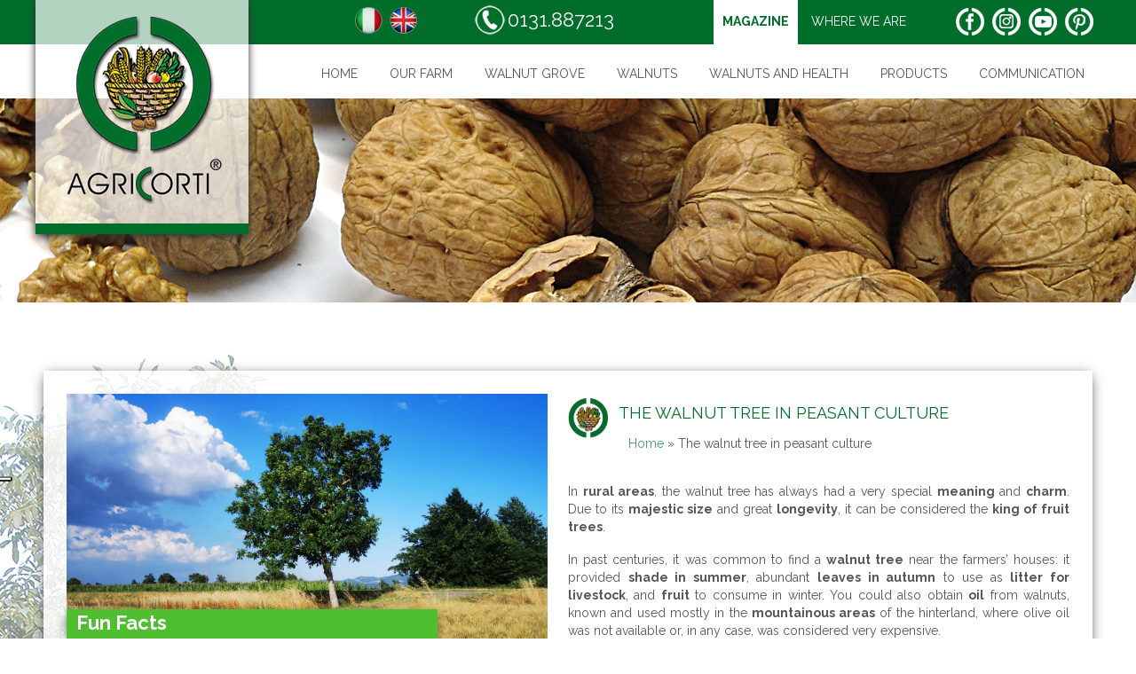

--- FILE ---
content_type: text/css
request_url: https://www.agricorti.it/wp-content/themes/agricorti/style.css
body_size: 61646
content:
/*  
Theme Name: agricorti
Theme URI:
Description: A simple themes for WP
Version: 1.0
Author: AB&A
Author URI: http://www.abea-studios.com/
*/

/* Reset.css */
html, body, div, span, object, iframe,
h1, h2, h3, h4, h5, h6, p, blockquote, pre,
abbr, address, cite, code, del, dfn, em, img, ins, kbd, q, samp,
small, strong, sub, sup, var, b, i, dl, dt, dd, ol, ul, li,
fieldset, form, label, legend, table, caption, tbody, tfoot, thead, tr, th, td,
article, aside, canvas, details, figcaption, figure,
footer, header, hgroup, menu, nav, section, summary,
time, mark, audio, video {margin: 0;padding: 0;border: 0;font-size: 100%;vertical-align: baseline;}
article, aside, details, figcaption, figure,
footer, header, hgroup, menu, nav, section {display: block;}
blockquote, q { quotes: none; }
blockquote:before, blockquote:after,
q:before, q:after { content: ""; content: none; }
.clearfix:before, .clearfix:after { content: ""; display: table; }
.clearfix:after { clear: both; }
.clearfix { zoom: 1; }
html {overflow-y: scroll; -webkit-text-size-adjust: 100%; -ms-text-size-adjust: 100%; }
.clear 		{clear: both;}
.hide 		{display: none;}

/*----------------------------------Generici------------------------------*/
body {padding:0; margin:0;font-family: 'Raleway', sans-serif;}
a{text-decoration: none;-webkit-transition: all 0.3s ease-in-out;-moz-transition: all 0.3s ease-in-out;-o-transition: all 0.3s ease-in-out;-ms-transition: all 0.3s ease-in-out;transition: all 0.3s ease-in-out;}
a:active	{outline: none;}
a img:hover{opacity:0.7;}
p{font-size:14px;font-family: 'Raleway', sans-serif;color:#555555;text-align:justify;line-height: 20px;}
h1{font-family: 'Raleway', sans-serif;}
h2{color: rgb(233, 99, 12);font-size: 19px;font-weight: normal;margin-bottom: 1%;margin-top: 2%;text-align: left;text-transform: uppercase;}
h3 {ffont-family: 'Raleway', sans-serif;color:#e9630c;font-weight:normal;text-transform:uppercase;font-size:19px; margin-bottom: 1%;margin-top: 2%;text-align: left;}
article p a{color:rgb(0, 109, 43);}
article p a{opacity:0.7;}
#wrapper{width:100%;float:left;}
#wrap-pre-header{width:100%;float:left;background-color:#006d2b; height:50px;}
#pre-header{width:1200px;margin:0 auto;}
#pre-header h1{float:left;position: relative;z-index: 10;background-color:rgba(255,255,255,0.7);border-bottom:12px solid #006d2b;box-shadow:0px 3px 9px 0px #333;width:20%;}
#pre-header h1 img{padding:6%;width:85%;}
#pre-header h1 span{display:none;}
.tel-header {width: 30%;float: left;    text-align: left;    font-size: 22px;    color: #fff;    padding-left: 6%;}
.tel-header a {width: 100%;float: left;color: #fff;line-height: 44px;}
.tel-header a img  {float: left;    margin-right: 1%;width: 14%;
    margin-top: 2%;}
#flag-header{float:left;width:10%;padding-top:1%;}
#flag-header li{float:left;list-style:none;margin-right:10%;}
#flag-header li a{color:transparent;}
#flag-header li a img:hover{opacity:0.7;}
#flag-header .lang-it{background:url('images/ita.png');width:31px;height:30px;float:left;margin-right:10%;}
#flag-header .lang-en{background:url('images/eng.png');width:31px;height:30px;float:left;}
#mainmenu{float:left;}
button#responsive-menu-button{border-radius:30px;background:transparent !important;right: 7px !important;top: -3px !important;}
#social-menu{float:right;width:20%;padding-top: 0.5%;}
#social-menu li{float:left;list-style:none;}
#social-flag-mobile{display:none;}
#responsive-menu-title-image img{width:70%;}
#wrap-header{width:100%;float:left;position:relative;}
#wrapper-header{width:70%;float:right;}
#header h5{color:#fff;font-weight:normal;font-size:34px;background-color:rgba(204,204,204,0.7);width:100%;float:left;margin-top: -47px;padding-bottom:0.5%;} 
#header h5 span{width:1200px;margin:0 auto;display: inline-block;text-align:right;}
#header .index-thumb{width:100%;float:left;height:auto;}
#header .index-thumb:hover{opacity:1;}
#header img{width:100%;float:left;height:auto;}
#header img:hover{opacity:1;}
#header #wds_container1_0{width:100%;float:left;}
#header #wds_container1_0 span{width:100%;float:left;height:auto;}
#header #wds_container1_1{width:100%;float:left;}
#header #wds_container1_1 span{width:100%;float:left;height:auto;}
#content article h1 a{color:#006d2b;}
#content article h1 a:hover{opacity:0.7;}
#wrap-map{width:100%;float:left;}
#wrap-map img{width:100%;height:auto;}
#mappa-mobile{display:none;}
#mappa-mobile-2{display:none;}
#box-ecommerce{position:relative;}
#box-ecommerce .widget_block{width:1200px;margin:0 auto;}
#box-ecommerce .wp-block-group__inner-container{background:url('images/bg-box-ecommerce.jpg');background-repeat:no-repeat;width:379px;height:232px;position:absolute;top: -300px;box-shadow: 0 3px 9px 0 #333;}
#box-ecommerce .wp-block-group__inner-container p{font-weight:bold;text-align:left;font-size:30px;width:70%;font-weight: bold;padding: 9% 11% 9% 3%;text-align: left;text-shadow:2px 4px #333;line-height: 36px;}
#box-ecommerce .wp-block-group__inner-container p a{color:#fff;}
.addtoany_share_save_container{float:left;}
#wrap-footer{width:100%;float:left;background-color:#006d2b;}
#footer{width:1200px;background:url('images/bg-footer.png');background-repeat:no-repeat;background-position:right center;display: inline-block;padding-top:2%;}
#footer h2{color:#fff;text-align:left;border-bottom:1px solid #fff;padding-bottom:1%;font-size:18px;margin-bottom:10px;margin-top:0;padding-bottom:0;}
#footer p{color:#fff;}
#footer a{color:#fff;}
#footer a:hover{opacity:0.7;}
#footer li{color:#fff;list-style: outside none none;text-align: left;}
#footer li a{font-size:14px;}
#footer li a:hover{opacity:0.7;}
#footer #block-3{float:left;width:26%;margin-right:4%;}
#footer #block-4{float:left;width:26%;margin-right:4%;}
#footer #block-6{float:left;width:40%;}
#footer #block-6 a{font-size:14px;}
#credits{width:100%;float:left;text-align:left;padding-bottom:2%;padding-top:2%;}
#credits a:hover{opacity:0.7;}



div.wpcf7-response-output{float:left;}
sup {vertical-align: super;
    font-size: smaller;}

/*--------Menu---------*/
.menu-su{float: left !important;width:29% !important;}
.menu-su ul{width:100% !important;padding:0 0 0.6% 0 !important;}
.menu-su .current-menu-item{background-color:#fff;}
.menu-su .current-menu-item a{color:rgb(0, 109, 43) !important;}
.menu-su .current-post-ancestor{background-color:#fff;}
.menu-su .current-post-ancestor a{color:rgb(0, 109, 43) !important;font-weight:bold;}
.menu-su li{margin-top:0 !important;margin-left:1% !important;margin-right:1% !important;height:50px !important}
.menu-su li a{color:#fff !important;line-height:48px !important;height:50px !important;margin:0 10px !important;}
#mainmenu{float: none;margin: 0 auto;width: 1200px;}
#mainmenu ul{float:right;margin: 0; padding: 0;padding-top:0.5%;left: 14px;}
#mainmenu li{list-style:none;display: block;float: left;height:55px;padding: 0;position: relative;margin-left:0;margin-right:0;}
#mainmenu li a{font-family: 'Raleway', sans-serif;display: block;height:55px;line-height:55px;margin:0 5px;color:#555555;font-size:14px;text-transform:uppercase;}
.navbar-nav-gio li a{margin:0px 25px !important;}
.navbar-nav-gio li:last-child a{margin-right:0 !important;}
#mainmenu .current-menu-item{}
#mainmenu .current-menu-item a{color:#006d2b;font-weight:bold;}
#mainmenu ul ul {display: none;position: absolute;background: rgba(255,255,255,0.8) !important;text-align: center;width: 205px !important;z-index: 10;}
#mainmenu ul ul li {float:left;width: 100%;font-weight:normal;padding: 0;text-align: center;height:40px;border-bottom:2px solid rgb(0, 109, 43);}
#mainmenu li a:hover{color:#888;}
#mainmenu .current-menu-parent a:hover{}
#mainmenu .current-menu-item ul{}
#mainmenu .current-menu-item ul li a{font-weight:normal;}
#mainmenu li li a:hover{color:#888 !important;}
#mainmenu ul ul li a { color: #3b3b3b !important;float: left;font-size: 14px;padding:0 0 0 5%;text-align:left;width: 95%;margin: 0 !important;height:40px;line-height:40px;}
#mainmenu ul li:hover > ul {display: block;}
#mainmenu ul ul li ul {left: 150px;top: 0;}
#mainmenu .current-menu-parent{}
#mainmenu .current-menu-parent a{color:#006d2b;font-weight:bold;}
#mainmenu .current-menu-parent ul li a{font-weight:normal;}
#mainmenu .current-menu-parent ul .current-menu-item a{color: rgb(0, 109, 43) !important;font-weight: bold;}
#mainmenu .current-menu-parent ul .current-menu-item{transform:none !important;background-color:transparent;height:auto;}
#mainmenu .current-menu-item a:hover{}
#menu-top #mainmenu .current-page-ancestor .sub-menu .current_page_item a{color:#d18100 !important;}
#mainmenu .current-menu-item a, #main-nav .current_page_item a, #main-nav a:hover{background-color:transparent;}
.bottone-carrello {width:38%;float:right;text-transform:uppercase;height:50px;line-height:50px;color:#fff;}
.bottone-carrello img {width:10%;margin-right:2%;}

/*-----Home-----*/
.home #main{width:100%;float:left;}
.home #main .content-home{width:1600px;margin:0 auto;background:url('images/bg-main-home.jpg');background-repeat:no-repeat;background-position:top left;background-size:47%;}
.home #main .content-home .addtoany_share_save_container{float:left; width: 97%;}
.home #main .content-home .addtoany_share_save_container .addtoany_list{float:right;}
.home #main .content-home article{width:1200px;margin:0 auto;margin-top:3%;display: inline-block;}
.home #main .content-home article p{text-align:right;margin-bottom: 2%;}
.home #content article h1{background-image:url('images/title-ico.png');background-repeat:no-repeat;background-position:right center;padding-right:6%;margin-bottom:2%;text-align:right;text-transform:uppercase;font-weight:normal;font-size:24px;background-size: 8% auto;padding-bottom:2%;padding-top:2%;width:43%;float:right;}
.home #content article .entry-content{float: right;text-align: justify;width:58%;}
.home #content article .entry-content h3 a{float:right;text-align:right;margin-top:3%;width:100%;color:#e9630c;}
.home #content article .entry-content .wc-gallery{float: right;width:80%;}
.home #content article .entry-content .wc-gallery .gallery-item{box-shadow: 0 3px 14px -3px rgb(51, 51, 51);} 
.home #content article .entry-content .wc-gallery .gallery-item img{height: auto;width: 100%;}
.home #content article .entry-content .wc-gallery .gallery-item img:hover{opacity:1;}
.home #content article .entry-content p a {width: 100%;float: right;font-weight: bold;text-transform: uppercase;color:#006d2b;}
#wrap-striscia-blog{width:100%;float:left;background-image:url('images/bg-wrap-blog.jpg');padding-top:2%;padding-bottom:2%;background-size: 150% auto;}
/*#wrap-striscia-blog a{writing-mode: tb-rl;filter: flipv fliph;color: #fff;font-size: 60px;font-weight: bold;text-transform: uppercase;float: right; padding-top: 2%; padding-bottom: 2%;width: 8%;height:441px;background-image:url('images/bg-magazine.png');background-position: center right;background-size:91%;background-repeat: no-repeat;}*/

/*------IT-----*/
#wrap-striscia-blog .linguetta-it{writing-mode: tb-rl;filter: flipv fliph;color: #fff;font-size: 60px;font-weight: bold;text-transform: uppercase;float: right; padding-top: 2%; padding-bottom: 2%;width: 8%;height:441px;background-image:url('images/bg-magazine.png');background-position: center right;background-size:91%;background-repeat: no-repeat;}
#wrap-striscia-blog a:hover{background-size: 100% auto;}
#wrap-striscia-blog .sotto-mag-it {width: 16%;float: right;margin-top: 8%;position:absolute;right:8%;display:none;}
#wrap-striscia-blog .sotto-mag-it a{color: #fff;font-weight: bold;text-transform: uppercase;float: right;height:20px;background:rgba(0,0,0,0.5);line-height:20px;margin-top:6%;padding:4%;position:relative;z-index:1000;}
.linguetta-it:hover + .sotto-mag-it {display:inline-block !important;}
.sotto-mag-it:hover {display:inline-block !important;}
.sotto-mag-it a:hover {color:#006d2b;}
/*----EN----*/
#wrap-striscia-blog .linguetta{writing-mode: tb-rl;filter: flipv fliph;color: #fff;font-size: 60px;font-weight: bold;text-transform: uppercase;float: right; padding-top: 2%; padding-bottom: 2%;width: 8%;height:441px;background-image:url('images/bg-magazine.png');background-position: center right;background-size:91%;background-repeat: no-repeat;}
#wrap-striscia-blog a:hover{background-size: 100% auto;}
#wrap-striscia-blog .sotto-mag {width: 16%;float: right;margin-top: 8%;position:absolute;right:8%;display:none;}
#wrap-striscia-blog .sotto-mag a{color: #fff;font-weight: bold;text-transform: uppercase;float: right;height:20px;background:rgba(0,0,0,0.5);line-height:20px;margin-top:6%;padding:4%;position:relative;z-index:1000;}
.linguetta:hover + .sotto-mag {display:inline-block !important;}
.sotto-mag:hover {display:inline-block !important;}
.sotto-mag a:hover {color:#006d2b;}




#striscia-blog{width:1200px;margin:0 auto;}
#striscia-blog a{writing-mode:inherit;color:#006d2b;font-size:18px;font-weight:normal;float:left;width:100%;text-align:center;padding-top:0;height: auto;background-image:none;}
#striscia-blog .box-blog .post{width:26%;float:left;background-color:rgba(255,255,255,0.8);padding:1% 2%;box-shadow: 0 3px 14px -3px rgb(51, 51, 51);float:left;margin-left: 1%;margin-right: 2%;height:485px;}
#striscia-blog .box-blog h6{background-image:url('images/title-ico.png');float:left;background-repeat:no-repeat;background-position:left center;height:50px; background-size: 13% auto;font-weight:normal;line-height:22px;padding-left: 16%;text-align: left;width:85%;padding-top:5%;font-size:18px;}
#striscia-blog .box-blog .box{width:100%;float: left;margin-top: 2%;}
#striscia-blog .box-blog .box img{width:100%;height:auto;}
#striscia-blog .box-blog .box img:hover{opacity:1;}
#striscia-blog .box-blog h2{background-color:#4fbf31;color:#fff;text-transform:none;text-align:left;padding:1% 2%;width:73%;margin-top: -8%;float:left;box-shadow: 0 3px 14px -3px rgb(51, 51, 51);margin-bottom: 3%;}
#striscia-blog .box-blog p{margin-top:2%;}
#striscia-blog .box-blog p img{height: auto;width: 15%;}
#striscia-blog .box-blog .addtoany_share_save_container{float:left;}
#striscia-blog .box-blog .addtoany_share_save_container a{float:none;width:auto !important;}
#striscia-blog .box-blog .more-link{float:none;width:auto;text-align:left;}

#striscia-blog .post-categories li{background-color: rgb(79, 191, 49);}
#striscia-blog .post-categories li:last-child{display:none;}
#striscia-blog .category-la-salute-in-un-guscio li{background-color:#6e9763;}
#striscia-blog .category-creiamo-con-le-noci .post-categories li{background-color:rgb(37, 102, 20);}
#striscia-blog .category-curiosita .post-categories li{background-color: rgb(56, 146, 32);}

#wrap-gallery-home{width:100%;float:left;background: #fff;padding: 2% 0;}
.ug-thumb-wrapper{border:none !important;}
.home .entry-content iframe{}

.home #vetrina-prodotti{width:98%;}

/*---Page---*/
#header .frase-italiano{display:inline;}
#header .frase-inglese{display:none;}
#wrapper-content{float:left;width:100%;background-image:url('images/bg-main-page.jpg');background-position:left top;background-repeat:no-repeat;}
.header-widget-shortheader{background-attachment:fixed;}
.page-template-default #content{margin: 0 auto;width:1130px;display: inline-block;background-color:rgba(255,255,255,0.8);box-shadow:0 3px 14px -3px #333;padding:2%;margin-top:2%;margin-bottom:2%;}
.page-template-default #content article h1{font-size:24px;font-weight:normal;text-transform:uppercase;text-align: left;background-image:url('images/title-ico.png');background-repeat:no-repeat;background-position:left center;height: 50px;padding-left:5%;line-height:48px;margin-bottom:2%;width:95%;float:left; background-size:4% auto;}
#breadcrumbs{float: left;margin-bottom: 3%;margin-left: 5%;margin-top: -3%;width: 95%;}
.page-template-default #content article{width:100%;float:left;}
.page-template-default #content article .entry-content{width: 100%;}
.page-template-default #content #wrapper-img-page{float: right;width: 24%;margin-bottom: 1%;margin-left: 3%;}
.page-template-default #content p{}
.page-template-default #content #wrapper-img-page img{float: right;
    width: 100%;}
#sidebar{display:none;}
.gmp_map_opts {width:100%;}
.page-id-105 .entry-content p em{font-size:12px;}

.page-id-42 .gmp_map_opts {width:72% !important;float:left;margin-top:3%;}
.page-id-42 article .entry-content p a{opacity:1 !important;}
.page-id-42 article .entry-content p img{width:72%;height:auto;}

/*--------------Comunicazione---------------*/
.page-id-118 .wc-gallery img{border:1px solid #ccc;}

/*-------------------------Shop--------------------------*/
#header .inglese{display:none;}
.woocommerce .related.products{display:none;}
.page-template-shop #pre-header h1 span, .woocommerce #pre-header h1 span{display:inline;color:#fff;text-transform:uppercase;font-family: 'Raleway', sans-serif;width:100%;background-color:rgb(0, 109, 43);float:left;padding-top:4%;font-weight: normal;font-size: 18px;height: 14px;line-height: 16px;}

#wds_container1_0 #wds_container2_0 .wds_line_timer_0{display:none;}
.page-template-shop #wrapper-content{float:left;width:100%;background-image:url('images/bg-main-page.jpg');background-position:left top;background-repeat:no-repeat;padding-top: 4%;padding-bottom: 2%;}
.page-template-shop #wrapper-content .content-home-shop{width:1200px;margin:0 auto;}
.page-template-shop #content article h1{font-size:24px;font-weight:normal;text-transform:uppercase;text-align: left;background-image:url('images/guscio-bandiera.jpg');background-repeat:no-repeat;background-position:left center;height: 50px;padding-left:5%;line-height:30px;margin-bottom:2%;width:62%;float:left;height:116px;padding-left: 37%;background-size: 34% auto;}
.page-template-shop #content article h1 a{float: left;padding-top: 12%;}
.page-template-shop #content article{width:44%;float:left;background-color: rgba(255, 255, 255, 0.8);box-shadow: 0 3px 14px -3px #333;padding:2%;height: 300px;}
.page-template-shop #box-ecommerce{width:44%;float:right;background-image:url('images/bg-box-ecommerce-shop.jpg');background-repeat:no-repeat;background-size:100%;box-shadow: 0 3px 14px -3px #333;padding:2%;height:300px;}
.page-template-shop #box-ecommerce .widget_block{position:static;box-shadow:none;background-image:none;width:100%;height:auto;}
.page-template-shop #box-ecommerce .widget_block p{width:53%;padding: 4% 8%;float: left;line-height: 42px;}
.page-template-shop #box-ecommerce .widget_text{width:auto;}
.page-template-shop #box-ecommerce .wp-block-group__inner-container{background-image:none;box-shadow:none;top: 26px;width: 88%;}


#wrap-vetrina-prodotti{}
#vetrina-prodotti{width:1200px;margin:4% auto 3%;display: inline-block;margin-top:0;border-bottom:8px solid rgba(201,88,23,0.8);padding-bottom:1%;}
#vetrina-prodotti h2{color:#fff;background-color:rgba(201,88,23,0.8);text-transform:uppercase;font-weight:normal;font-size:42px;text-align:center;}
#vetrina-prodotti li{float:left;list-style:none;width:23.4%;margin-right:2%;background-color:rgba(255,255,255,0.8);margin-top:2%;box-shadow: 0 3px 14px -3px #333;padding-top:0;height:315px;}
#vetrina-prodotti li a{color:rgb(85, 85, 85);}
#vetrina-prodotti li button{background:rgb(0, 109, 43);border:none;color: rgb(255, 255, 255);font-size: 18px;font-weight: normal;padding: 1% 3%;text-transform: uppercase;font-family: 'Raleway', sans-serif !important;margin-left: 22%;margin-right: 22%;cursor:pointer;}
#vetrina-prodotti li:last-child{margin-right:0;}
#vetrina-prodotti li a:hover{opacity:0.7;} 
#vetrina-prodotti li a img{width:100%;float:left;margin:0 0 2% 0 !important;}
#vetrina-prodotti li a span{width:100%;float:left;color:#555555;font-size:30px;font-family: 'Raleway', sans-serif;font-weight:normal;text-transform:uppercase;}
#vetrina-prodotti li a{font-weight:normal;}
#vetrina-prodotti li a .woocommerce-Price-amount{font-size:16px;width:27%;display: inline-block;float: none;}
#vetrina-prodotti li a .woocommerce-Price-amount span{font-size:16px;width:auto;}
#vetrina-prodotti li span{color:#555555;margin-bottom: 2%;}
#vetrina-prodotti .widget_text{display:none;}
#wrap-info-ecommerce{width:100%;float:left;background-color:#f1f0f0;margin-bottom: 1%;}
#info-ecommerce{width:1200px;margin:0 auto;}
#info-ecommerce li{list-style:none;float:left;width:29%;text-align:left;color:#555555;padding:2% 0;margin-left: 1%;margin-right: 3%;}
#info-ecommerce li a{color:#555555;}
#info-ecommerce li a:hover{opacity:0.6;}
#info-ecommerce li img{float:left;margin-right:2%;}
#info-ecommerce li strong{color:#006d2b;}
#vetrina-prodotti .product_list_widget {display:none;}
#vetrina-prodotti .wa_wps_image_carousel{}
#vetrina-prodotti .wa_wps_image_carousel ul{float:left !important;width:100% !important;}
#vetrina-prodotti .wa_wps_image_carousel ul li{padding:0;}
#vetrina-prodotti .wa_wps_image_carousel ul li a{float: left;font-weight: normal;text-align: center;width: 100%;font-size:22px;}
#wa_wps_image_carousel767 li .wa_featured_img{margin:0 !important;}
#vetrina-prodotti .wa_wps_image_carousel ul li .wa_wps_slider_title{color: rgb(85, 85, 85) !important;float: left;font-family: "Raleway",sans-serif;font-size: 30px;font-weight: normal;text-transform: uppercase;width: 100%;}
#vetrina-prodotti .wa_wps_image_carousel ul li .wa_wps_slider_title a{color: rgb(85, 85, 85) !important;}
#vetrina-prodotti .wa_wps_image_carousel ul li .wa_wps_foo_con{display:none;}
#vetrina-prodotti .wa_wps_image_carousel ul li .wa_wps_more{display:none;}
#vetrina-prodotti .wa_wps_image_carousel ul li .wa_wps_price{float:left;width:100%;text-align: center;margin-bottom: 2%;}
#vetrina-prodotti .wa_wps_image_carousel ul li .woocommerce-Price-amount{font-size:16px;width:27%;display: inline-block;float: none;}
#vetrina-prodotti .wa_wps_image_carousel ul li .woocommerce-Price-amount span{font-size:16px;width:auto;}
#vetrina-prodotti .wa_wps_image_carousel ul li .wa_wps_add_to_cart{float:left;width:100%;text-align: center;}
#vetrina-prodotti .wa_wps_image_carousel ul li .add_to_cart_button{background:rgb(0, 109, 43);border:none;color: rgb(255, 255, 255);font-size: 18px !important;font-weight: normal !important;padding: 1% 3%;text-transform: uppercase;font-family: 'Raleway', sans-serif !important;margin-left: 22%;margin-right: 22%;cursor:pointer;border-radius:0;margin:0;width:auto;float:none;box-shadow: none !important;}
.en #vetrina-prodotti .wa_wps_image_carousel ul li{height:270px !important;}
.en #vetrina-prodotti .wa_wps_image_carousel ul li .wa_wps_price{display:none;}
.en #vetrina-prodotti .wa_wps_image_carousel ul li .wa_wps_add_to_cart{display:none;}

/*---Prodotto---*/
.product-template-default{width:100%;float:left;/*background-image:url('images/bg-main-page.jpg');background-position:left top;background-repeat:no-repeat;*/}
.single-product #header{background-image:url('images/bg-main-page.jpg');background-position:left 29%;background-repeat:no-repeat;}
.single-product .header-widget-shortheader{background-attachment:fixed;background-position:left bottom;}
.single-product .woocommerce-breadcrumb a {pointer-events:none;}
.product-template-default .product .woocommerce-product-gallery{width:48%;float:left;}
.wpis-slider-for a.wpis-popup {top:9px !important;display:none;}
#wpis-gallery {margin-top:2%;}
.product-template-default .product .woocommerce-product-gallery .flex-viewport {border:1px solid #ccc;}
.product-template-default .product img{box-shadow: 0 3px 14px -3px #333;width:100%;margin-top: 0;}
.product-template-default .product li img{border:1px solid #666;}
.woocommerce div.product div.images .flex-control-thumbs{margin-top:6% !important;}
.woocommerce div.product div.images .flex-control-thumbs li{width:33.2% !important;background-color:#fff;}
.woocommerce div.product div.images .woocommerce-product-gallery__trigger::after{background:none !important;}
.woocommerce div.product div.images .woocommerce-product-gallery__trigger::before{border:0 !important;}
.product-template-default .product .summary{box-shadow: 0 3px 14px -3px #333;width:44% !important;float:right;background-color:rgba(237, 222, 186, 0.7);padding:2%;}
.product-template-default .product .summary .price{margin-bottom:1%;float:left;width:100%;text-align: left;font-size: 18px;}
.product-template-default .product .summary .price .woocommerce-Price-currencySymbol{margin-right:1%;}
.product-template-default .product .single_variation_wrap .woocommerce-Price-currencySymbol{margin-right:3% !important;}
.product-template-default .product .summary p em{margin-top:1%;float:left;width:100%;text-align: left;font-size: 14px;}
.product-template-default .product .summary .woocommerce-variation{margin-bottom:2%;}
.out-of-stock{color:rgb(233, 99, 12) !important;font-style: italic;font-weight: bold;margin-bottom: 3%;}
.product-template-default .product .summary form .label{color:#555;font-size: 14px;text-transform:uppercase;}
.product-template-default .product .summary form .price{width:36%;font-size: 20px;color:rgb(233, 99, 12);}
.product-template-default .product .summary form{margin-top:1%;margin-bottom: 1%;margin-top: 2%;width: 100%;float: left;}
.product-template-default .product .summary form .quantity{width:16%;float:left;text-align: left;}
.product-template-default .product .summary form .reset_variations{color:#006d2b;font-size:16px;}
.product-template-default .product .summary form .reset_variations:hover{opacity:0.7;}
.pswp__caption__center {display:none;}
.woocommerce #respond input#submit.alt, .woocommerce a.button.alt, .woocommerce button.button.alt, .woocommerce input.button.alt{text-transform:uppercase;background-color:#006d2b !important;font-family: 'Raleway', sans-serif;font-size:16px;font-weight:normal;border-radius:unset !important;padding: 1% 8%;}
.woocommerce #respond input#submit, .woocommerce a.button, .woocommerce button.button, .woocommerce input.button{text-transform:uppercase;background-color:rgb(0, 109, 43) !important;font-family: 'Raleway', sans-serif;font-size:16px;font-weight:normal;border-radius:unset !important;padding: 1% 3%;color:#fff;}
.woocommerce #respond input#submit, .woocommerce a.button, .woocommerce button.button, .woocommerce input.button:hover{opacity:0.7;background-color:rgb(233, 99, 12) !important;color:#fff !important;}
.woocommerce .woocommerce-error .button, .woocommerce .woocommerce-info .button, .woocommerce .woocommerce-message .button, .woocommerce-page .woocommerce-error .button, .woocommerce-page .woocommerce-info .button, .woocommerce-page .woocommerce-message .button{text-transform:uppercase;background-color:#006d2b !important;font-family: 'Raleway', sans-serif;font-size:16px;font-weight:normal;border-radius:unset !important;padding: 1% 3%;color:#fff;}
.button, .woocommerce-page .woocommerce-error .button, .woocommerce-page .woocommerce-info .button, .woocommerce-page .woocommerce-message .button:hover{opacity:0.7;background-color:rgb(233, 99, 12) !important;color:#fff !important;}
.woocommerce #respond input#submit.alt:hover, .woocommerce a.button.alt:hover, .woocommerce button.button.alt:hover, .woocommerce input.button.alt:hover{opacity:0.7;background-color:rgb(233, 99, 12) !important;color:#fff !important;}
.product-template-default .content-area{width:1200px;margin:0 auto;}
.product-template-default .content-area .woocommerce-breadcrumb{display:none;}
.product-template-default .content-area .product .woocommerce-breadcrumb{display:inline;}
.product-template-default .content-area .product h1{color:#006d2b;font-size:24px;text-transform:uppercase;font-weight:normal;text-align:left;width:100%;float:left;}
.product-template-default .content-area .product .woocommerce-breadcrumb{text-align:left;width:100%;float:left;margin-bottom:2%;}
.product-template-default .content-area .product h3{font-size:14px;text-align:left;width:86%; margin-right: 3%;float:left;font-weight:bold;margin-top:2%;}
.product-template-default .content-area .product .woocommerce-product-details__short-description h3{width:98%;}
.tablepress tbody td, .tablepress tfoot th{border-top:1px solid #e9630c !important;}
.tablepress tbody td{font-size:14px;color:#555;}
#tablepress-3 tbody td{}
#tablepress-4 tbody td{width:20%;}
.tablepress tbody tr:first-child td{border-top:0 !important;}
.tablepress .row-hover tr:hover td{background-color:transparent !important;}
.single #reviews_summary{float: left;width:50%;}
.single #reviews_summary h3{width:100%;}
.product .box-ordina {float:left;margin-left:3.9%;width:48%;}
.single .reviews_bar{float: left;width:100%;margin-top: 2%;}
.single #reviews {float: left;width:48%;margin-bottom:2%;}
.single #reviews #comments{margin-top:2%;float: left;width:98%;}
.single #reviews #comments p{float:left; width: 100%;}
.product_meta{display:none;}
.woocommerce-review-link{color:rgb(0, 109, 43);float: left;margin-left: 2%;}
.woocommerce-review-link:hover{opacity:0.7;}

.postid-270 .woocommerce-tabs .panel p img{margin-top:-10.5% !important;}

.single-product #menu-item-91 a{font-weight:bold;color:rgb(0, 109, 43);}
.woocommerce-cart #menu-item-91 a{font-weight:bold;color:rgb(0, 109, 43);}
.woocommerce-checkout #menu-item-91 a{font-weight:bold;color:rgb(0, 109, 43);}

.single-product #menu-item-2233 a{font-weight:bold;color:rgb(0, 109, 43);}
.woocommerce-cart #menu-item-2233 a{font-weight:bold;color:rgb(0, 109, 43);}
.woocommerce-checkout #menu-item-2233 a{font-weight:bold;color:rgb(0, 109, 43);}

.woocommerce-error a{color:rgb(0, 109, 43);}

.woocommerce-tabs{width:100%;float:left;}
.woocommerce-tabs ul{width:96% !important;float: left;text-align: left;margin-bottom:0 !important;padding-left: 0 !important;}
.woocommerce-tabs li{background-color:#fff !important;border-radius: unset !important; width: auto;}
.woocommerce-tabs li a{color: rgba(201, 88, 23, 1) !important;font-weight:normal !important;font-family: 'Raleway', sans-serif;text-transform:uppercase;font-size:20px;}
.woocommerce div.product .woocommerce-tabs ul.tabs li::after, .woocommerce div.product .woocommerce-tabs ul.tabs li::before{width:auto;border:none !important;}
.woocommerce div.product .woocommerce-tabs ul.tabs li{margin:0 -3px !important;}
.woocommerce-tabs li.active{background-color: rgba(201, 88, 23, 0.8) !important;}
.woocommerce-tabs li.active a{color:#fff !important;}
.woocommerce-tabs{background-color:#fff;}
.woocommerce div.product .woocommerce-tabs .panel a{color:rgb(0, 109, 43);}
.woocommerce div.product .woocommerce-tabs .panel{padding: 1% 0 0 2% !important;width: 98% !important;float:left;box-shadow:0 3px 14px -3px rgb(51, 51, 51);margin-bottom: 0 !important;}
.woocommerce div.product .woocommerce-tabs .panel h2{display:none;}
.woocommerce div.product .woocommerce-tabs .panel h3{color:rgb(0, 109, 43);text-transform:uppercase;font-weight:bold;text-align:left; font-size: 14px;margin:2% 0;}
.woocommerce div.product .woocommerce-tabs .panel table{float:left;width:47%;margin-bottom:0;}
.woocommerce div.product .woocommerce-tabs .panel p{float:left;width:48%;}
.woocommerce div.product .woocommerce-tabs .panel p.woocommerce-verification-required{width:98%;}
.woocommerce div.product .woocommerce-tabs .panel p img{float:left;width:100% !important;box-shadow:unset !important; margin-top: -13.3% !important;margin-left:10.5%;}
.woocommerce div.product .woocommerce-tabs .panel .addtoany_share_save_container{display:none;}
.postid-270 div.product .woocommerce-tabs .panel p img.wp-image-619{margin-top:-10.4% !important;}
.postid-2183 div.product .woocommerce-tabs .panel p img.wp-image-619{margin-top:-10.4% !important;}

.page-id-130 #content p{margin-bottom:2%;}
.page-id-1927 #content p{margin-bottom:2%;}

.single-product .content-area{width:1200px;}

/*.postid-1354 .woocommerce div.product div.images img{}
.postid-1354 .slick-initialized .slick-slide .attachment-shop_single.size-shop_single.wp-post-image{display:none;}
.postid-1354 #wpis-gallery li:first-child{display:none;}
.slick-initialized .slick-slide:first-child{}*/

/*---Carrello---*/
.woocommerce-page #header h5{}
.woocommerce-cart #content article{width:100%;}
.product-name a{color:rgb(0, 109, 43) !important;}
.product-name:hover{opacity:0.7;}
.woocommerce #content table.cart td.actions .coupon, .woocommerce table.cart td.actions .coupon, .woocommerce-page #content table.cart td.actions .coupon, .woocommerce-page table.cart td.actions .coupon{width:60%;float:right !important;}
.coupon #coupon_code{float: left;margin-top:3.5%;width: 50% !important;font-family: "Raleway",sans-serif;}
#wrapper-coupon{width:100%;float:left;}
.coupon .button{float:left;}
.woocommerce table.shop_table th{color:rgb(233, 99, 12);}
.cart_totals h2{color:rgb(0, 109, 43); float: left;margin-bottom: 2%;}
.order-total td strong{color:rgb(233, 99, 12);}
.actions .button{float:right;margin-top: 2% !important;}
.woocommerce-message a{color:rgb(0, 109, 43);}

/*----Concludi Ordine---*/
.woocommerce-checkout article{width:100% !important;}
.woocommerce-info::before{color:rgb(0, 109, 43);}
.woocommerce-info{border-color: rgb(0, 109, 43) !important;float: left !important;height: 35px !important;width: 92% !important;}
.woocommerce-info a{color: rgb(0, 109, 43) !important;}
.woocommerce-info a:hover{opacity:0.7;}
.woocommerce-billing-fields input{font-family: "Raleway",sans-serif;height:25px !important;border:1px solid #333 !important;}
.select2-container--default .select2-selection--single{border:1px solid #333 !important;}
.woocommerce table.shop_table tr td{color:rgb(233, 99, 12);}
.woocommerce table.shop_table tr td span{color:#333;}
.woocommerce #order_review table.shop_table th{color:rgb(0, 109, 43);}
#customer_details h3{margin-bottom:3%;text-align:left;}
#payment img{width:auto !important;}
#payment a{color:rgb(0, 109, 43);}
.checkout h3{text-align:left;float:left;margin-top:4%;margin-bottom: 1%;width: 100%;}
/*.woocommerce table.shop_table td{color:#333;}*/
.woocommerce table.shop_table td span{color:rgb(85, 85, 85);}
.woocommerce ul.order_details li{color:rgb(85, 85, 85);}
.woocommerce-order h2{color: rgb(233, 99, 12);font-size: 22px;font-weight: normal;text-transform: uppercase;font-family: "Raleway",sans-serif;float:left;text-align:left;margin-bottom:1%;}
.woocommerce-order table.shop_table td{color:rgb(85, 85, 85);}
.woocommerce-error{float: left;width: 92% !important;}
.woocommerce-message{float: left;width: 92% !important;}

/*---Cassa---*/
.woocommerce ul.order_details li{width:18%;font-size: 14px !important;color:rgb(0, 109, 43);}
.woocommerce ul.order_details li strong{color:rgb(85, 85, 85);font-size: 16px !important;}
.woocommerce-customer-details address{text-align:left;width:96%;font-style:normal;}
.customer_details td{color:#333 !important;}
.woocommerce-order-overview{margin-top:2% !important;}


/*---Account---*/
.woocomerce-form input{height:25px;border:1px solid #333;font-family: "Raleway",sans-serif;}
.woocomerce-form .button{height: 26px;line-height: 10px !important;}
.checkout_coupon input{height:25px;border:1px solid #333;font-family: "Raleway",sans-serif;}
.checkout_coupon .button{height: 26px;line-height: 10px !important;}
#account_password{height:25px;border:1px solid #333;font-family: "Raleway",sans-serif;}
.woocommerce-order h2{color:rgb(0, 109, 43);}

/*---Condizioni di vendita---*/
.page-id-393 #content h3 strong{font-weight:normal;}

/*---recensioni---*/
#review_form{margin-left: 2%;width: 100%;}
.woocommerce #review_form #respond p{float: left;width: 52%; margin-top: 1% !important;}
.woocommerce #review_form #respond p label{float:left;}
.woocommerce #review_form #respond p input{float:left;margin-left: 3%;font-family: "Raleway",sans-serif !important;}
.woocommerce #review_form #respond p.stars{margin-left: 2% !important;}
#review_form .comment-form-rating{}
#review_form .comment-form-comment label{}
#review_form .comment-form-comment textarea{font-family: "Raleway",sans-serif !important;}
.woocommerce .star-rating span{color:rgb(233, 99, 12);}

/*---Blog---*/
.archive #content{background-image: url("images/bg-main-page.jpg");background-position: left top;background-repeat: no-repeat;float: left;width: 100%;}
.archive .header-widget-shortheader{background-attachment:fixed;}
#wrapper-intro-blog{margin: 0 auto;width: 1200px;}
#wrapper-intro-blog #intro-archive{ float: left;margin-right: 2%;width: 73%;margin-top: 4%;margin-bottom: 3%;}
#wrapper-intro-blog #blog-menu{float: left;margin-top: 4%;width: 25%;margin-bottom: 2%;}
#wrapper-intro-blog #blog-menu h2{display:none;}
div#nextend-accordion-menu-nextendaccordionmenuwidget-2 dl.level1 dt.parent .inner{background-image:none !important;border:none;}
div#nextend-accordion-menu-nextendaccordionmenuwidget-2 dl.level1 dt.opening span.inner span, div#nextend-accordion-menu-nextendaccordionmenuwidget-2 dl.level1 dt.opening span.inner span span, div#nextend-accordion-menu-nextendaccordionmenuwidget-2 dl.level1 dt.opening a, div#nextend-accordion-menu-nextendaccordionmenuwidget-2 dl.level1 dt.opening a span, div#nextend-accordion-menu-nextendaccordionmenuwidget-2 dl.level1 dt.opened span.inner span, div#nextend-accordion-menu-nextendaccordionmenuwidget-2 dl.level1 dt.opened span.inner span span, div#nextend-accordion-menu-nextendaccordionmenuwidget-2 dl.level1 dt.opened a, div#nextend-accordion-menu-nextendaccordionmenuwidget-2 dl.level1 dt.opened a span{width:96% !important;padding:2% !important;text-align:center !important;font-size:30px !important;font-family: "Raleway",sans-serif !important;color:#fff !important;}
div#nextend-accordion-menu-nextendaccordionmenuwidget-2 dl.level1 dt.opening span.inner span, div#nextend-accordion-menu-nextendaccordionmenuwidget-2 dl.level1 dt.opening span.inner span span, div#nextend-accordion-menu-nextendaccordionmenuwidget-2 dl.level1 dt.opening a, div#nextend-accordion-menu-nextendaccordionmenuwidget-2 dl.level1 dt.opening a span, div#nextend-accordion-menu-nextendaccordionmenuwidget-2 dl.level1 dt.opened span.inner span, div#nextend-accordion-menu-nextendaccordionmenuwidget-2 dl.level1 dt.opened span.inner span span, div#nextend-accordion-menu-nextendaccordionmenuwidget-2 dl.level1 dt.opened a, div#nextend-accordion-menu-nextendaccordionmenuwidget-2 dl.level1 dt.opened a span{color:#fff !important;font-family: "Raleway",sans-serif;text-transform:uppercase;padding:1% 0;width:100%;float:left;background-color:rgb(0, 109, 43) !important;}

div#nextend-accordion-menu-nextendaccordionmenuwidget-2 dl.level1 dt a{color:#fff !important;}
div#nextend-accordion-menu-nextendaccordionmenuwidget-2 dl.level1 dd .active a color{color:rgb(0, 109, 43) !important;font-weight:bold !important;}

div#nextend-accordion-menu-nextendaccordionmenuwidget-2 dl.level1 dt.active span.inner span, div#nextend-accordion-menu-nextendaccordionmenuwidget-2 dl.level1 dt.active span.inner span span, div#nextend-accordion-menu-nextendaccordionmenuwidget-2 dl.level1 dt.active a, div#nextend-accordion-menu-nextendaccordionmenuwidget-2 dl.level1 dt.active a span{color:rgb(0, 109, 43);font-family: "Raleway",sans-serif;text-transform:uppercase;padding:2% 0;width:100%;float:left;font-weight:bold;}
 
 
div#nextend-accordion-menu-nextendaccordionmenuwidget-2 dl.level2 dt .inner a span{width:100%;float:left;padding-top:1%;}

div#nextend-accordion-menu-nextendaccordionmenuwidget-2 dl.level1 dt a, div#nextend-accordion-menu-nextendaccordionmenuwidget-2 dl.level1 dt a span{color:#fff !important;font-family: "Raleway",sans-serif !important;text-transform:uppercase;padding:2% 0;width:100%;float:left;background-color:rgb(0, 109, 43) !important;text-align:center !important;font-size:30px !important;}

div#nextend-accordion-menu-nextendaccordionmenuwidget-2 dl.level2 dt a, div#nextend-accordion-menu-nextendaccordionmenuwidget-2 dl.level2 dt a span{text-align:center !important;color: rgb(85, 85, 85);font-family: "Raleway",sans-serif;font-size: 14px;}
div#nextend-accordion-menu-nextendaccordionmenuwidget-2 dl.level2 dt .inner{border-bottom:1px solid rgba(201, 88, 23) !important;}
div#nextend-accordion-menu-nextendaccordionmenuwidget-2 dl.level2 dt a, div#nextend-accordion-menu-nextendaccordionmenuwidget-2 dl.level2 dt a span{font-size:18px !important;font-family: "Raleway",sans-serif !important;padding:1% 0;background-color:transparent !important;color:rgb(85, 85, 85) !important;text-transform:none !important;}









div#nextend-accordion-menu-nextendaccordionmenuwidget-3 dl.level1 dt.parent .inner{background-image:none !important;border:none;}
div#nextend-accordion-menu-nextendaccordionmenuwidget-3 dl.level1 dt.opening span.inner span, div#nextend-accordion-menu-nextendaccordionmenuwidget-3 dl.level1 dt.opening span.inner span span, div#nextend-accordion-menu-nextendaccordionmenuwidget-3 dl.level1 dt.opening a, div#nextend-accordion-menu-nextendaccordionmenuwidget-3 dl.level1 dt.opening a span, div#nextend-accordion-menu-nextendaccordionmenuwidget-3 dl.level1 dt.opened span.inner span, div#nextend-accordion-menu-nextendaccordionmenuwidget-3 dl.level1 dt.opened span.inner span span, div#nextend-accordion-menu-nextendaccordionmenuwidget-3 dl.level1 dt.opened a, div#nextend-accordion-menu-nextendaccordionmenuwidget-3 dl.level1 dt.opened a span{width:96% !important;padding:2% !important;text-align:center !important;font-size:30px !important;font-family: "Raleway",sans-serif !important;color:#fff !important;}
div#nextend-accordion-menu-nextendaccordionmenuwidget-3 dl.level1 dt.opening span.inner span, div#nextend-accordion-menu-nextendaccordionmenuwidget-3 dl.level1 dt.opening span.inner span span, div#nextend-accordion-menu-nextendaccordionmenuwidget-3 dl.level1 dt.opening a, div#nextend-accordion-menu-nextendaccordionmenuwidget-3 dl.level1 dt.opening a span, div#nextend-accordion-menu-nextendaccordionmenuwidget-3 dl.level1 dt.opened span.inner span, div#nextend-accordion-menu-nextendaccordionmenuwidget-3 dl.level1 dt.opened span.inner span span, div#nextend-accordion-menu-nextendaccordionmenuwidget-3 dl.level1 dt.opened a, div#nextend-accordion-menu-nextendaccordionmenuwidget-3 dl.level1 dt.opened a span{color:#fff !important;font-family: "Raleway",sans-serif;text-transform:uppercase;padding:1% 0;width:100%;float:left;background-color:rgb(0, 109, 43) !important;}

div#nextend-accordion-menu-nextendaccordionmenuwidget-3 dl.level1 dt a{color:#fff !important;}
div#nextend-accordion-menu-nextendaccordionmenuwidget-3 dl.level1 dd .active a color{color:rgb(0, 109, 43) !important;font-weight:bold !important;}

div#nextend-accordion-menu-nextendaccordionmenuwidget-3 dl.level1 dt.active span.inner span, div#nextend-accordion-menu-nextendaccordionmenuwidget-3 dl.level1 dt.active span.inner span span, div#nextend-accordion-menu-nextendaccordionmenuwidget-3 dl.level1 dt.active a, div#nextend-accordion-menu-nextendaccordionmenuwidget-3 dl.level1 dt.active a span{color:rgb(0, 109, 43);font-family: "Raleway",sans-serif;text-transform:uppercase;padding:2% 0;width:100%;float:left;font-weight:bold;}
 
 
div#nextend-accordion-menu-nextendaccordionmenuwidget-3 dl.level2 dt .inner a span{width:100%;float:left;padding-top:1%;}

div#nextend-accordion-menu-nextendaccordionmenuwidget-3 dl.level1 dt a, div#nextend-accordion-menu-nextendaccordionmenuwidget-3 dl.level1 dt a span{color:#fff !important;font-family: "Raleway",sans-serif !important;text-transform:uppercase;padding:2% 0;width:100%;float:left;background-color:rgb(0, 109, 43) !important;text-align:center !important;font-size:30px !important;}

div#nextend-accordion-menu-nextendaccordionmenuwidget-3 dl.level2 dt a, div#nextend-accordion-menu-nextendaccordionmenuwidget-3 dl.level2 dt a span{text-align:center !important;color: rgb(85, 85, 85);font-family: "Raleway",sans-serif;font-size: 14px;}
div#nextend-accordion-menu-nextendaccordionmenuwidget-3 dl.level2 dt .inner{border-bottom:1px solid rgba(201, 88, 23) !important;}
div#nextend-accordion-menu-nextendaccordionmenuwidget-3 dl.level2 dt a, div#nextend-accordion-menu-nextendaccordionmenuwidget-3 dl.level2 dt a span{font-size:18px !important;font-family: "Raleway",sans-serif !important;padding:1% 0;background-color:transparent !important;color:rgb(85, 85, 85) !important;text-transform:none !important;}


















#wrapper-articoli-blog{margin: 0 auto;width: 1200px;}
#wrapper-articoli-blog .post{width:26%;float:left;background-color:rgba(255,255,255,0.8);padding:1% 2%;box-shadow: 0 3px 14px -3px rgb(51, 51, 51);float:left;margin-left:1.5%;margin-right:1.5%; height:490px;margin-bottom:3%;}
#wrapper-articoli-blog .category-curiosita .post-categories li{background-color:#389220;}
#wrapper-articoli-blog .category-creiamo-con-le-noci .post-categories li{background-color:#256614;}
#wrapper-articoli-blog .category-la-salute-in-un-guscio.post-categories li{background-color:#83d76d;}
#wrapper-articoli-blog .category-la-salute-in-un-guscio li{background-color:#6e9763;}
#wrapper-articoli-blog .post a{writing-mode:inherit;color:#006d2b;font-size:18px;font-weight:normal;float:left;width:100%;text-align:center;padding-top:0;text-transform:uppercase;}
#wrapper-articoli-blog .post h6{background-image:url('images/title-ico.png');float:left;background-repeat:no-repeat;background-position:left center;height:50px; background-size: 13% auto;font-weight:normal;line-height:22px;padding-left: 16%;text-align: left;width:84%;padding-top:5%;font-size:18px;}
#wrapper-articoli-blog .post .box{width:100%;float: left;margin-top: 2%;}
#wrapper-articoli-blog .post img{width:100%;height:auto;}
#wrapper-articoli-blog .post img:hover{opacity:1;}
.post-categories li a{color:#fff !important;text-transform:none !important;text-align:left !important;font-weight:bold !important;padding-bottom:0 !important;}
.post-categories li a:hover{opacity:0.7;}
#wrapper-articoli-blog .post h2{background-color:#4fbf31;color:#fff;text-transform:none;text-align:left;padding:1% 2%;width:73%;margin-top: -8%;float:left;box-shadow: 0 3px 14px -3px rgb(51, 51, 51);margin-bottom:5%;}
#wrapper-articoli-blog .post p{margin-top:2%;}
#wrapper-articoli-blog .post p img{height: auto;width: 15%;}
#wrapper-articoli-blog .post figure{width: 15%;float: right;margin:0;}
#wrapper-articoli-blog .post figure img{height: auto;}
#wrapper-articoli-blog .post .addtoany_share_save_container{float:left;}
#wrapper-articoli-blog .post .addtoany_share_save_container a{float:none;width:auto !important;}
#wrapper-articoli-blog .post .more-link{float:none;width:auto;text-align:left;}

#wrapper-articoli-blog .post-categories li:last-child{display:none;}

.single .entry-content p{margin-bottom:1.5%;}

.archive .navigation{width:1200px;margin:0 auto;display:inline-block;margin-bottom:2%;}
.archive .alignleft{width:50%;float:left;text-align:left;}
.archive .alignleft a{text-align:left;background-color:rgb(201, 88, 23);color:#fff;padding:1% 2%;}
.archive .alignleft a:hover{opacity:0.7;}
.archive .alignright{width:50%;float:right;text-align:right;}
.archive .alignright a{text-align:right;background-color:rgb(201, 88, 23);color:#fff;padding:1% 2%;}
.archive .alignright a:hover{opacity:0.7;}

.single #wrapper-content{background-image:none;}
.single #main{float:left;width:100%;background-image:url('images/bg-main-page.jpg');background-position:left top;background-repeat:no-repeat;margin-top: 4%;}
.single-product #main {background-image:none;}

/*---Dettaglio blog---*/
.single-product #content{box-shadow:none !important;background-color:transparent !important;}
.single #content{margin: 0 auto;width:1130px;display: inline-block;background-color:rgba(255,255,255,0.8);box-shadow:0 3px 14px -3px #333;padding:2%;margin-top:2%;margin-bottom:2%;position:relative;}
.single #content article{width:100%;float:left;position: relative;}
.single #content article h1{background-image: url("images/title-ico.png");background-position: left center;background-repeat: no-repeat;background-size:8% auto;float:right;font-size: 18px;font-weight: normal;line-height:auto;margin-bottom:4%;padding-left: 5%;text-align: left;text-transform: uppercase; width:45%;padding-top: 1%;padding-bottom:2%;height:auto;}
.postid-174 #content article h1{font-size:18px;}

.single #content article .img-blog{float:left;width:48%;margin-right:2%;}
.single #content article .img-blog img{float:left;width:100%;height:auto;}
.single #content article .img-blog img:hover{opacity:1;}
.single #content article .entry-content{width:100%;}
.single #content article .entry-content figure img{width:5%;height:auto;margin-left:1%;margin-bottom: 2%;}
.single #content article .entry-content p img{width:5%;height:auto;margin-left:1%;margin-bottom: 2%;}
.single #content article .entry-content h2{color: rgb(233, 99, 12);font-size: 19px;font-weight: normal;margin-bottom: 1%;margin-top: 2%;text-align: left;text-transform: uppercase;}
.single #content article ul{padding-top:1%;padding-bottom:1%;}
.single #content article li{font-family:"Raleway",sans-serif;text-align:left;color:rgb(85, 85, 85);font-size: 14px;list-style: inside;line-height: 20px;}
.single #content article #breadcrumbs{position:absolute;left:51%;top:80px !important;width: 400px;}
.post-categories{margin-top:-2%;float:left;width: 100%;}
.post-categories li{background-color: rgb(79, 191, 49);
    box-shadow: 0 3px 14px -3px rgb(51, 51, 51);
    list-style:none !important;
    float: left;
    margin-bottom: 3%;
    margin-top: -6%;
    padding: 1% 2%;
    text-align: left;
    text-transform: none;
    width: 73%;}
.post-categories li a{color: rgb(255, 255, 255);font-weight:bold;font-size:22px;}
#vai-magazine{float:right;background-color:rgb(0, 109, 43);padding:0.5% 2%;text-align:center;color:#fff;text-transform: uppercase;font-size:26px;margin-top: 2%;position:absolute;bottom:-15px;right:22px;}
#vai-magazine:hover{opacity:0.7;}

.single .post-categories li:last-child{display:none;}

/*---Comunicazione---*/
.wc-gallery{margin-top:2%;}
.wc-gallery img{width:100% !important;}

/*---Gallery---*/
.page-id-308 article{width:100% !important;}
.page-id-308 article h3{width:100%;float:left;}
.rtbs{width:100%;float:left;}
.rtbs .rtbs_menu{float:left;width:30%;background-color:rgba(238,238,238,0.7);}
.page-id-308 #wds_container1_0 #wds_container2_0 .wds_slideshow_dots_0{color:rgb(0, 109, 43) !important;}
.page-id-308 #wds_container1_0 #wds_container2_0 .wds_slideshow_dots_active_0{color:rgb(0, 109, 43) !important;}
.page-id-308 #wds_container1_4 #wds_container2_4 .wds_slideshow_dots_active_4{color:rgb(0, 109, 43) !important;}
.page-id-308 #wds_container1_4 #wds_container2_4 .wds_slideshow_dots_4{color:rgb(0, 109, 43) !important;}

.rtbs .rtbs_menu li{float: left;text-align: left;width: 100%;border-bottom: 1px solid rgb(0, 109, 43);}
.rtbs .rtbs_menu li a{}
.rtbs .rtbs_menu li a.active{background-color:transparent !important;color:rgb(0, 109, 43) !important;font-weight:bold;}
.rtbs .rtbs_content{float:right;width:63%;padding:0 !important;margin-top:-0.6%;background:#fff !important;}
.rtbs .rtbs_content div{float:left;width:100% !important;margin-top: -1%;}
.page-id-308 #wds_container1_0 #wds_container2_0 .wds_slideshow_image_container_0{height:500px !important}
.page-id-308 #wds_container1_0 #wds_container2_0 .wds_slideshow_image_wrap_0{height:500px !important}
.page-id-308 #wds_container1_4 #wds_container2_4 .wds_slideshow_image_container_4{height:500px !important}
.page-id-308 #wds_container1_4 #wds_container2_4 .wds_slideshow_image_wrap_4{height:500px !important}

.page-id-308 #wds_container1_1 #wds_container2_1 .wds_slideshow_image_container_1{height:500px !important}
.page-id-308 #wds_container1_1 #wds_container2_1 .wds_slideshow_image_wrap_1{height:500px !important}
.page-id-308 #wds_container1_1 #wds_container2_1 .wds_slideshow_dots_active_1{color:rgb(0, 109, 43) !important;}
.page-id-308 #wds_container1_1 #wds_container2_1 .wds_slideshow_dots_1{color:rgb(0, 109, 43) !important;}

.page-id-308 #wds_container1_2 #wds_container2_2 .wds_slideshow_image_container_2{height:500px !important}
.page-id-308 #wds_container1_2 #wds_container2_2 .wds_slideshow_image_wrap_2{height:500px !important}
.page-id-308 #wds_container1_2 #wds_container2_2 .wds_slideshow_dots_active_2{color:rgb(0, 109, 43) !important;}
.page-id-308 #wds_container1_2 #wds_container2_2 .wds_slideshow_dots_2{color:rgb(0, 109, 43) !important;}

.page-id-308 #wds_container1_3 #wds_container2_3 .wds_slideshow_image_container_3{height:500px !important}
.page-id-308 #wds_container1_3 #wds_container2_3 .wds_slideshow_image_wrap_3{height:500px !important}
.page-id-308 #wds_container1_3 #wds_container2_3 .wds_slideshow_dots_active_3{color:rgb(0, 109, 43) !important;}
.page-id-308 #wds_container1_3 #wds_container2_3 .wds_slideshow_dots_3{color:rgb(0, 109, 43) !important;}

.page-id-308 #wds_container1_4 #wds_container2_4 .wds_slideshow_image_container_4{height:500px !important}
.page-id-308 #wds_container1_4 #wds_container2_4 .wds_slideshow_image_wrap_4{height:500px !important}
.page-id-308 #wds_container1_4 #wds_container2_4 .wds_slideshow_dots_active_4{color:rgb(0, 109, 43) !important;}
.page-id-308 #wds_container1_4 #wds_container2_4 .wds_slideshow_dots_4{color:rgb(0, 109, 43) !important;}

.page-id-308 #wds_container1_5 #wds_container2_5 .wds_slideshow_image_container_5{height:500px !important}
.page-id-308 #wds_container1_5 #wds_container2_5 .wds_slideshow_image_wrap_5{height:500px !important}
.page-id-308 #wds_container1_5 #wds_container2_5 .wds_slideshow_dots_active_5{color:rgb(0, 109, 43) !important;}
.page-id-308 #wds_container1_5 #wds_container2_5 .wds_slideshow_dots_5{color:rgb(0, 109, 43) !important;}

.page-id-308 #wds_container1_6 #wds_container2_6 .wds_slideshow_image_container_6{height:500px !important}
.page-id-308 #wds_container1_6 #wds_container2_6 .wds_slideshow_image_wrap_6{height:500px !important}
.page-id-308 #wds_container1_6 #wds_container2_6 .wds_slideshow_dots_active_6{color:rgb(0, 109, 43) !important;}
.page-id-308 #wds_container1_6 #wds_container2_6 .wds_slideshow_dots_6{color:rgb(0, 109, 43) !important;}

.page-id-308 #wds_container1_7 #wds_container2_7 .wds_slideshow_image_container_7{height:500px !important}
.page-id-308 #wds_container1_7 #wds_container2_7 .wds_slideshow_image_wrap_7{height:500px !important}
.page-id-308 #wds_container1_7 #wds_container2_7 .wds_slideshow_dots_active_7{color:rgb(0, 109, 43) !important;}
.page-id-308 #wds_container1_7 #wds_container2_7 .wds_slideshow_dots_7{color:rgb(0, 109, 43) !important;}

/*---woocommerce-account---*/
.woocommerce-account article{width:100% !important;}
.woocommerce-MyAccount-navigation li{list-style:none;float:left;width:75%;text-align:left;padding-bottom:1%;border-bottom: 1px solid #ccc;margin-bottom:1%;}
.woocommerce-MyAccount-navigation li.is-active a{color:rgb(0, 109, 43);font-weight:bold;}
.woocommerce-MyAccount-navigation li a{text-transform:uppercase;color:rgb(85, 85, 85);}
.woocommerce-MyAccount-navigation li a:hover{color:rgb(136, 136, 136);}
.woocommerce-MyAccount-navigation li.woocommerce-MyAccount-navigation-link--downloads{display:none;}
.woocommerce-MyAccount-content td{color:rgb(0, 109, 43) !important;}
.woocommerce-MyAccount-content td a{color:rgb(0, 109, 43) !important;}
.woocommerce-MyAccount-content .woocommerce-Addresses address{font-style:normal;text-align:left;color:rgb(85, 85, 85);font-size:14px;}
.woocommerce-MyAccount-content form input{font-style:normal;text-align:left;color:rgb(85, 85, 85);font-size:14px;}
.woocommerce-MyAccount-content .edit     {width:96%;float:left;background-color:#ededed;padding:2%;margin:2% 0;color:#555;}

/*--------------------------INGLESE------------------------*/
.language-en #footer #nav_menu-2{display:none;}
.language-en .menu-su {float: left;width: 30% !important;}
.language-en #footer #text-3{display:none;}
.language-en #wrap-map #box-ecommerce{display:none;}
.language-en #footer #text-4{width:100%;}
.language-en .bottone-carrello {display:none;}
.language-en .menu-su ul {width:94% !important;}
.language-en #wrap-info-ecommerce {display:none;}
.language-en.page-template-shop #box-ecommerce{display:none;}
.language-en.page-template-shop #content article {width:96%;height:220px;}
.language-en.page-template-shop #content article h1 {line-height:0px;width:68%;height:103px;padding-left:15%;background-size: 17% auto;}
.language-en.page-template-shop #content article p {width:100%;float:left;}
.woocommerce-page #flag-header {display:none;}
.product-template-default #flag-header {display:inline !important;}
.page-id-393 #flag-header {display:none;}
.language-en #pre-header h1 span {display:none;}
.language-en .price {display:none;}
.language-en .variations_form {display:none;}
.language-en .single_variation_wrap {display:none;}
.language-en #vetrina-prodotti li {height:236px;}
.language-en #vetrina-prodotti li a {color:#fff;}
.language-en #vetrina-prodotti li a .woocommerce-Price-amount {display:none;}
.language-en #vetrina-prodotti li a button {display:none;}
.language-en .cart {display:none;}
.language-en .navbar-nav-gio li a {margin: 0px 18px !important;}
.language-en #menu-item-2234 ul {width:287px !important;}
.language-en #menu-item-2263 ul {width:240px !important;}
.language-en div.product p.stock{display:none;}
.language-en #vetrina-prodotti .widget_text{display:inline;}
.language-en #vetrina-prodotti .widget_text p{display:none;}
.language-en #vetrina-prodotti #woocommerce_products-2{display:none;}
.language-en #vetrina-prodotti .wa_wps_image_carousel ul li a{font-size:22px;}
.language-en #header .italiano{display:none;}
.language-en #header .inglese{display:inline-block;width: 100%;}
.language-en.page-id-105 #content #wrapper-img-page{background-image: url("images/bg-salute.jpg");background-position: left center;background-repeat: no-repeat;background-size: 100% auto;}
.language-en.page-id-105 #content #wrapper-img-page img{visibility:hidden;}
.language-en #header .frase-italiano{display:none;}
.language-en #header .frase-inglese{display:inline;}
.language-en #footer #text-6{display:none;}
.language-en .box-ordina {display:none;}
/*---per Polylang---*/
.language-it .inglese {display:none !important;}
.language-en .italiano {display:none !important;}

/*---404---*/
.error404 #content{margin: 6% auto;width:1130px;display: inline-block;background-color:rgba(255,255,255,0.8);box-shadow:0 3px 14px -3px #333;padding:2%;margin-bottom:3%;}

/*---Search---*/
.search #content{margin: 6% auto;width:1130px;display: inline-block;background-color:rgba(255,255,255,0.8);box-shadow:0 3px 14px -3px #333;padding:2%;margin-bottom:2%;}
.search #content h4{color: rgb(233, 99, 12);font-size: 18px;font-weight: normal;margin-bottom: 1%;margin-top: 2%;text-align: left;}
.search #content h2 a{color: rgb(233, 99, 12);}
.search #content h2 a:hover{opacity:0.7;}
.search #content article{float:left;width:100%; border-bottom:1px solid rgb(0, 109, 43);padding-bottom:2%;margin-bottom:2%;}
.search #content article .gmp_map_opts{margin-top:2%;}
.search #content article h3 strong{font-weight:normal;}

/*---Condizioni di vendita---*/
.page-id-393 .addtoany_share_save_container{display:none;}

.wa_wps_pagination{display:none !important;}
#wa_wps_image_carousel767 .wa_wps_prev, #wa_wps_image_carousel767 .wa_wps_next, #wa_wps_image_carousel767 .wa_wps_prev_v, #wa_wps_image_carousel767 .wa_wps_next_v{background-color:rgb(0, 109, 43) !important;}
.wa_featured_img .wa_wps_post_link .wa_wps_overlay{background:none !important;}

/*---Display none per ecommerce---*/
.bottone-carrello {display:none;}
#footer #nav_menu-2 {display:none;}
.prodotti-tutti{}
.page-template-shop .prodotti-tutti li{padding:0 !important;height: 272px !important;width: 23% !important;margin-right:1% !important;margin-left:1% !important;}
.page-template-shop .prodotti-tutti li h2{color: rgb(85, 85, 85) !important;float: left;font-weight: normal !important;text-align: center !important;width: 100%;font-size:22px !important;background: #fff !important;}
.page-template-shop .prodotti-tutti li .button{display:none !important;}
#vetrina-prodotti .wa_wps_price {display:none;}
#vetrina-prodotti .wa_wps_add_to_cart {display:none;}
#vetrina-prodotti #wa_wps_foo767 li {height:270px !important;}
.woocommerce #pre-header h1 span {display:none;}
.page-template-shop #pre-header h1 span {display:none;}
#wrap-info-ecommerce {display:none;}
.product .summary .price {display:none;}
.out-of-stock {display:none;}
.variations_form {display:none;}
#tab-title-reviews {border:none !important;}
.woocommerce-notices-wrapper {display:none;}

.home #vetrina-prodotti #wa_wps_foo767 li {height:300px !important;width:300px !important;margin-right:32px !important;}

/*-----------------------ECCEZIONE BUG IMG----------------------------*/
.postid-1421 #content article .entry-content p img{width:47%;float: left;margin-right: 2%}
.postid-1421 #content article #breadcrumbs{left: 50%;top: 86px !important;}
#striscia-blog .box-blog .post-1421 p img{width:100%;margin-top: 2%;}
.post-categories{position:relative;}
#striscia-blog .post-1421 .post-categories li {position: absolute;top:172px;}
#wrapper-articoli-blog .post-1421 p img{width:100%;margin-top: 3%;}
#wrapper-articoli-blog .post-1421 li{position: absolute;top: 172px;}
.pizza-resp{display:none;}
.postid-1421 .post-categories li{position: absolute;top: 283px;}

.postid-2012 #content article .entry-content figure img{width:47%;float: left;margin-right: 2%}
.postid-2012 #content article #breadcrumbs{left: 50%;top: 86px !important;}
#striscia-blog .box-blog .post-2012 figure img{width:100%;margin-top: 2%;}
.post-categories{position:relative;}
#striscia-blog .post-2012 .post-categories li {position: absolute;top:172px;}
#wrapper-articoli-blog .post-2012 p img{width:100%;margin-top: 3%;}
#wrapper-articoli-blog .post-2012 li{position: absolute;top: 172px;}
.pizza-resp{display:none;}
.postid-2012 .post-categories li{position: absolute;top: 283px;}

--- FILE ---
content_type: text/css
request_url: https://www.agricorti.it/wp-content/themes/agricorti/css/responsive.css
body_size: 30252
content:
@media (min-width: 1200px) {

	/* Structure > 1200px */
	#wrapper 		{}
	#header 		{} 
	#mainmenu		{}
	#main 			{}
	#content 		{}
	#footer			{}
 
}

@media (max-width: 1600px) {
	.home #main .content-home{width:100%;}
	.home #main {width:98%;}
	.home #content article .entry-content {width:57%;}
	#wrapper-intro-blog #intro-archive{background-color: rgba(255, 255, 255, 0.8);padding: 2%;width:64%;box-shadow: 0 3px 14px -3px rgb(51, 51, 51);margin-left:2%;}
}

@media (min-width: 1401px) and (max-width: 1500px) {
	#striscia-blog .box-blog .post{margin-right: 1%;}
	#wrapper-intro-blog #intro-archive{background-color: rgba(255, 255, 255, 0.8);padding: 2%;width:64%;box-shadow: 0 3px 14px -3px rgb(51, 51, 51);margin-left:2%;}
	
}

@media (min-width: 1201px) and (max-width: 1400px) {
	#striscia-blog .box-blog .post {width: 22%;}
	#info-ecommerce li{width:25%;}
	#striscia-blog .box-blog .post a{width:100%;}
	#wrap-striscia-blog .sotto-mag {margin-top:10%;}
	#wrap-striscia-blog .sotto-mag-it {margin-top:10%;}
	#wrap-striscia-blog{background-size:195%;}
	#striscia-blog .box-blog h6 {font-size:16px;}
	#wrap-striscia-blog .linguetta {background-size:100%;wodth:10%;}
	#wrap-striscia-blog .linguetta-it {background-size:100%;wodth:10%;}
	#wrap-striscia-blog .sotto-mag {width:20%;}
	#wrap-striscia-blog .sotto-mag-it {width:20%;}
	#wrapper-intro-blog #intro-archive{background-color: rgba(255, 255, 255, 0.8);padding: 2%;width:64%;box-shadow: 0 3px 14px -3px rgb(51, 51, 51);margin-left:2%;}
	#box-ecommerce .widget_block{    top: -245px;}
	
	#striscia-blog .post-1421 .post-categories li {top: 140px;}
	
	
}

@media (max-width: 1200px) {
	#pre-header{width:100%;}
	.language-en .navbar-nav-gio li a {margin: 0px 8px !important;}
	#mainmenu{width:100%;}
	#header #wds_container1_0{width:96%;}
	#header #wds_container1_1{width:96%;}
	.home #main .content-home{width:96%;background-position:left center;}
	#striscia-blog{width:96%;}
	#box-ecommerce .widget_block{width:96%;}
	#footer{width:96%;}
	#pre-header h1{margin-left:4%;}
	.home #main .content-home article{width:96%;}
	.home #content article h1 {width:50%;}
	.navbar-nav-gio li a{margin:0 15px !important;}
	.navbar-nav-gio li:last-child a{margin-right:15px !important;}
	#social-menu{width:25% !important;}
	.tel-header {width:27%;}
	.tel-header a img{margin-right: 3%;
    width: 16%;
    margin-top: 4%;}
	.menu-su{padding-left:0 !important;width:28% !important;}
	.menu-su ul {
    width: 100% !important;}
	.en .menu-su{width:28% !important;}
	.en .navbar-nav-gio li a {
    margin: 0px 11px !important;}
	#wrap-striscia-blog .linguetta {background-size:100%;width:10%;}
	#wrap-striscia-blog .sotto-mag {right:10%;width:20%;}
	#wrap-striscia-blog .linguetta-it {background-size:100%;width:10%;}
	#wrap-striscia-blog .sotto-mag-it {right:10%;width:20%;}
	.page-template-shop #wrapper-content .content-home-shop{width:96%;}
	.woocommerce-tabs {float: left; margin-left: 3%;width: 96%;}
	#vetrina-prodotti{width:96%;}
	#info-ecommerce{width:96%;}
	.page-template-shop #box-ecommerce{box-shadow:none;}
	.product-template-default .content-area{width:96%;}
	.page-template-default #content{width:92%;}
	.error404 #content{width:92%;}
	.search #content{width:92%;}
	#wrapper-intro-blog{width:96%;}
	#wrapper-articoli-blog{width:96%;}
	.single #content{width:92%;}
	.archive .navigation{width:88%;margin-top:6%;}
	#header h5 span{width:96%;}
	.en.page-template-shop #content article h1 {padding-left: 20%;}
	
	#wrapper-intro-blog #intro-archive{background-color: rgba(255, 255, 255, 0.8);padding: 2%;width:64%;box-shadow: 0 3px 14px -3px rgb(51, 51, 51);margin-left:2%;}
	
	.product-template-default .content-area{width: 92%;}
	
	.home .entry-content iframe{width:90%;}
	.product .box-ordina {float:left;margin-left:3.8%;width:48%;}
	#box-ecommerce .widget_block{top: -245px;}
}


@media (max-width: 1024px) {
	
	#mainmenu			{display:none;}
	#social-menu{margin-right: 10% !important;}
	.home #main {width:97%;}
	#wrap-striscia-blog .sotto-mag {display:none !important;}
	#wrap-striscia-blog .linguetta {width:13px;width: 11%;}
	#wrap-striscia-blog .sotto-mag-it {display:none !important;}
	#wrap-striscia-blog .linguetta-it {width:13px;width: 11%;}
	
	.page-id-308 #wds_container1_0 #wds_container2_0 .wds_slideshow_image_container_0{}
	.page-id-308 #wds_container1_0 #wds_container2_0 .wds_slideshow_image_wrap_0{}
	.page-id-308 #wds_container1_0 #wds_container2_0 .wds_slideshow_dots_container_0{display:none;}
	.page-id-308 #wds_container1_4 #wds_container2_4 .wds_slideshow_image_container_4{}
.page-id-308 #wds_container1_4 #wds_container2_4 .wds_slideshow_image_wrap_4{}
.page-id-308 #wds_container1_1 #wds_container2_1 .wds_slideshow_image_container_1{}
.page-id-308 #wds_container1_1 #wds_container2_1 .wds_slideshow_image_wrap_1{}
.page-id-308 #wds_container1_1 #wds_container2_1 .wds_slideshow_dots_container_1{display:none;}

.page-id-308 #wds_container1_2 #wds_container2_2 .wds_slideshow_image_container_2{}
.page-id-308 #wds_container1_2 #wds_container2_2 .wds_slideshow_image_wrap_2{}
.page-id-308 #wds_container1_2 #wds_container2_2 .wds_slideshow_dots_container_2{display:none;}

.page-id-308 #wds_container1_3 #wds_container2_3 .wds_slideshow_image_container_3{}
.page-id-308 #wds_container1_3 #wds_container2_3 .wds_slideshow_image_wrap_3{}
.page-id-308 #wds_container1_3 #wds_container2_3 .wds_slideshow_dots_container_3{display:none;}

.page-id-308 #wds_container1_4 #wds_container2_4 .wds_slideshow_image_container_4{}
.page-id-308 #wds_container1_4 #wds_container2_4 .wds_slideshow_image_wrap_4{}
.page-id-308 #wds_container1_4 #wds_container2_4 .wds_slideshow_dots_container_4{display:none;}

.page-id-308 #wds_container1_5 #wds_container2_5 .wds_slideshow_image_container_5{}
.page-id-308 #wds_container1_5 #wds_container2_5 .wds_slideshow_image_wrap_5{}
.page-id-308 #wds_container1_5 #wds_container2_5 .wds_slideshow_dots_container_5{display:none;}

.page-id-308 #wds_container1_6 #wds_container2_6 .wds_slideshow_image_container_6{}
.page-id-308 #wds_container1_6 #wds_container2_6 .wds_slideshow_image_wrap_6{}
.page-id-308 #wds_container1_6 #wds_container2_6 .wds_slideshow_dots_container_6{display:none;}

.page-id-308 #wds_container1_7 #wds_container2_7 .wds_slideshow_image_container_7{}
.page-id-308 #wds_container1_7 #wds_container2_7 .wds_slideshow_image_wrap_7{}
.page-id-308 #wds_container1_7 #wds_container2_7 .wds_slideshow_dots_container_7{display:none;}

.page-id-308 #wds_container1_0 #wds_container2_0 .wds_slideshow_image_0{vertical-align:top !important;}
.page-id-308 #wds_container1_0 #wds_container2_0 .wds_slideshow_image_spun1_0{height:auto !important;}
.page-id-308 #wds_container1_0 #wds_container2_0 .wds_left_btn_cont, #wds_container1_0 #wds_container2_0 .wds_right_btn_cont{margin-top:-150px !important;}

.page-id-308 #wds_container1_1 #wds_container2_1 .wds_slideshow_image_1{vertical-align:top !important;}
.page-id-308 #wds_container1_1 #wds_container2_1 .wds_slideshow_image_spun1_1{height:auto !important;}
.page-id-308 #wds_container1_1 #wds_container2_1 .wds_left_btn_cont, #wds_container1_1 #wds_container2_1 .wds_right_btn_cont{margin-top:-150px !important;}

.page-id-308 #wds_container1_4 #wds_container2_4 .wds_slideshow_image_4{vertical-align:top !important;}
.page-id-308 #wds_container1_4 #wds_container2_4 .wds_slideshow_image_spun1_4{height:auto !important;}
.page-id-308 #wds_container1_4 #wds_container2_4 .wds_left_btn_cont, #wds_container1_4 #wds_container2_4 .wds_right_btn_cont{margin-top:-150px !important;}

.page-id-308 #wds_container1_3 #wds_container2_3 .wds_slideshow_image_3{vertical-align:top !important;}
.page-id-308 #wds_container1_3 #wds_container2_3 .wds_slideshow_image_spun1_3{height:auto !important;}
.page-id-308 #wds_container1_3 #wds_container2_3 .wds_left_btn_cont, #wds_container1_3 #wds_container2_3 .wds_right_btn_cont{margin-top:-150px !important;}

.page-id-308 #wds_container1_2 #wds_container2_2 .wds_slideshow_image_2{vertical-align:top !important;}
.page-id-308 #wds_container1_2 #wds_container2_2 .wds_slideshow_image_spun1_2{height:auto !important;}
.page-id-308 #wds_container1_2 #wds_container2_2 .wds_left_btn_cont, #wds_container1_2 #wds_container2_2 .wds_right_btn_cont{margin-top:-150px !important;}

.page-id-308 #wds_container1_5 #wds_container2_5 .wds_slideshow_image_5{vertical-align:top !important;}
.page-id-308 #wds_container1_5 #wds_container2_5 .wds_slideshow_image_spun1_5{height:auto !important;}
.page-id-308 #wds_container1_5 #wds_container2_5 .wds_left_btn_cont, #wds_container1_5 #wds_container2_5 .wds_right_btn_cont{margin-top:-150px !important;}

.page-id-308 #wds_container1_6 #wds_container2_6 .wds_slideshow_image_6{vertical-align:top !important;}
.page-id-308 #wds_container1_6 #wds_container2_6 .wds_slideshow_image_spun1_6{height:auto !important;}
.page-id-308 #wds_container1_6 #wds_container2_6 .wds_left_btn_cont, #wds_container1_6 #wds_container2_6 .wds_right_btn_cont{margin-top:-150px !important;}

.page-id-308 #wds_container1_7 #wds_container2_7 .wds_slideshow_image_7{vertical-align:top !important;}
.page-id-308 #wds_container1_7 #wds_container2_7 .wds_slideshow_image_spun1_7{height:auto !important;}
.page-id-308 #wds_container1_7 #wds_container2_7 .wds_left_btn_cont, #wds_container1_7 #wds_container2_7 .wds_right_btn_cont{margin-top:-150px !important;}

	.en #responsive-menu-item-693{display:none !important;}
	
	#rmp-search-box-1865 .rmp-search-box{margin-top:4%;}
}

@media (min-width: 981px) and (max-width: 1199px) {

	#striscia-blog .box-blog .post{width:37%;height: 535px;margin-right:1%;}
	#striscia-blog .box-blog .post:last-child{display:none;}
	#striscia-blog .box-blog .post a{width:100%;}
	#striscia-blog .box-blog .addtoany_share_save_container a{width:auto !important;}
	
	#flag-header{width:12%;}
	#social-menu{margin-right:0;width: 25% !important;}
	#menu-menu-su li a{margin:2px !important;}
	#vetrina-prodotti li{margin-left: 1%;width: 47%;height:auto !important;}
	#vetrina-prodotti li button{margin-left: 37%;margin-right: 40%;}
	
	#wrapper-articoli-blog .post{width:41%;margin-left: 2%;margin-right: 3%;height: 540px;}
	#wrapper-articoli-blog .post a{width:100%;}
	#wrapper-articoli-blog .post .addtoany_share_save_container a{width:auto !important;}
	#wrapper-articoli-blog .post a{}
	#wrap-striscia-blog{background-size:195%;}
	
	#vetrina-prodotti li a .woocommerce-Price-amount{width:20%;}
	#footer #text-3{width:30%;}
	#footer #text-6{width:30%;}
	#footer #text-4{width:31%;}
	
	#wrap-map img{}
	#mappa-mobile{display:inline;}
	#mappa-pc{display:none;}
	#box-ecommerce .widget_block{top: -300px;}
	
	#striscia-blog .post-1421 .post-categories li {}
	#wrapper-articoli-blog .post-1421 li{top: 238px;}
    
	#striscia-blog .post-1421 .post-categories li{top: 211px;}
	
	.postid-1421 .post-categories li{position: absolute;top: 247px;}
}

@media (min-width: 768px) and (max-width: 980px) {

	/* Structure 768 to 1000 */
	#striscia-blog .box-blog .post{width:38%;height: 500px;margin-right:1%;}
	#striscia-blog .box-blog .post:last-child{display:none;}
	#striscia-blog .box-blog .post a{width:100%;}
	#wrap-striscia-blog a{width:14%;font-size:50px;}
	#striscia-blog .box-blog h6{font-size:16px;}
	#striscia-blog a{font-size:18px;}
	#flag-header{width:20%;}
	.tel-header {
    width: 36%}
	.home #content article h1 {width:60%;}
	.en #vetrina-prodotti li{height:auto;}
	#footer #wrapper-header{width:100%;}
	#footer #social-flag-mobile{display:inline;}
	#footer #social-menu{width:91% !important;display:inline;}
	#footer #flag-header{display:none;}
	
	#social-menu{width:35% !important;margin-right: 6%;display:none;}
	#vetrina-prodotti li{margin-left: 1%;width: 47%;height:auto;}
	#vetrina-prodotti li button{margin-left: 37%;margin-right: 40%;}
	
	.product-template-default .product .woocommerce-product-gallery{width:100% !important;}
	.product-template-default .product .summary{width:96% !important;float:left !important;}
	.product-template-default .product img{width:100%;}	
	.woocommerce-tabs{width:100% !important;margin-left:0 !important;}
	.single .reviews_bar{width:100% !important;}
	.single #reviews p{width:95% !important;}
	.product .box-ordina {float:left;margin-left:0;width:100%;    margin-bottom: 2%;}
	#wrapper-articoli-blog .post{width:43%;}
	
	#wrapper-intro-blog #intro-archive{width:92%;}
	#wrapper-intro-blog #blog-menu{width:100%;}
	#wrapper-intro-blog #blog-menu .nextendaccordionmenuwidget-2{width:100%;float:left;}
	div#nextend-accordion-menu-nextendaccordionmenuwidget-2 dl.level1 .inner{padding:0 !important;}
	div#nextend-accordion-menu-nextendaccordionmenuwidget-2 dl.level1 dt.opening span.inner span, div#nextend-accordion-menu-nextendaccordionmenuwidget-2 dl.level1 dt.opening span.inner span span, div#nextend-accordion-menu-nextendaccordionmenuwidget-2 dl.level1 dt.opening a, div#nextend-accordion-menu-nextendaccordionmenuwidget-2 dl.level1 dt.opening a span, div#nextend-accordion-menu-nextendaccordionmenuwidget-2 dl.level1 dt.opened span.inner span, div#nextend-accordion-menu-nextendaccordionmenuwidget-2 dl.level1 dt.opened span.inner span span, div#nextend-accordion-menu-nextendaccordionmenuwidget-2 dl.level1 dt.opened a, div#nextend-accordion-menu-nextendaccordionmenuwidget-2 dl.level1 dt.opened a span, div#nextend-accordion-menu-nextendaccordionmenuwidget-2 dl.level1 dt.active span.inner span, div#nextend-accordion-menu-nextendaccordionmenuwidget-2 dl.level1 dt.active span.inner span span, div#nextend-accordion-menu-nextendaccordionmenuwidget-2 dl.level1 dt.active a, div#nextend-accordion-menu-nextendaccordionmenuwidget-2 dl.level1 dt.active a span{padding:1% 2% !important;}
	
	#header h5{margin-top:-37px;font-size: 28px;}
	
	.page-template-shop .prodotti-tutti li{height: auto !important;}
	
	.single #content article h1{font-size:16px;}
	.single #content article #breadcrumbs{top:9%;width: auto;}
	
	.single #content article #breadcrumbs{}
	
	.single #reviews_summary{width:100%;}
	.single #reviews{width:100%;margin-top: 4%;}
.single-product	.content-area .images {width:100% !important;}
.single-product	.content-area .images button {display:none !important;}

.rtbs .rtbs_menu .mobile_toggle {color: rgb(0, 128, 0) !important;}
	.rtbs .rtbs_menu .mobile_toggle{color:rgb(0, 128, 0) !important;display:none !important;background:rgb(249, 249, 249) none repeat scroll 0 0 !important;}
	.entry-content .rtbs .rtbs_menu ul li{background:rgb(249, 249, 249) none repeat scroll 0 0 !important;}
	.entry-content .rtbs .rtbs_menu ul li a{background:rgb(249, 249, 249) none repeat scroll 0 0 !important;}
	.entry-content .rtbs .rtbs_menu ul li.current a{background:rgb(249, 249, 249) none repeat scroll 0 0 !important;}
	.entry-content .rtbs .rtbs_menu ul li.current{background:rgb(249, 249, 249) none repeat scroll 0 0 !important;}
	.rtbs_full .rtbs_menu ul::after{content:none !important;}
	#wrapper-intro-blog #blog-menu dl{background-color: rgba(255, 255, 255, 0.5);box-shadow: 0 3px 14px -3px rgb(51, 51, 51);}
	
	#footer #block-3{width:100%;margin-top:3%;}
	#footer #block-4{width:100%;margin-top:3%;}
	#footer #block-6{width:100%;margin-top:6%;}
	
	.language-en #footer #block-6{margin-top:0;}
	
	.product-template-default .content-area .product h3{width:54%;}
	
	#mappa-mobile{display:inline;}
	#mappa-pc{display:none;}
	#mappa-mobile-2{display:none;}
	#box-ecommerce .widget_block{top: -300px;}
	
	.home #vetrina-prodotti #wa_wps_foo767 li{height:316px !important;}
	.home #vetrina-prodotti #wa_wps_foo767 li a{padding-top:1%;font-size:18px;}
	
	#wrapper-articoli-blog .post-1421 li{top: 183px;}
	
	.postid-1421 .post-categories li{position: absolute;top:190px;}
	.postid-2012 .post-categories li{position: absolute;top:190px;}
 
}

@media (max-width: 767px) {

	/* Structure  < 767 */
	h1{font-size:22px !important;}
	h2{font-size:20px !important;}
	.woocommerce-tabs li a{font-size:15px !important;}
	#vetrina-prodotti h2{font-size:30px;}
	#vetrina-prodotti li a span{font-size:24px;}
	.page-template-default #content article h1{width:90%;padding-left:10%;background-size:7% auto;}
	#footer{background-position:right bottom;}
	#vetrina-prodotti li a .woocommerce-Price-amount{width:12%;}
	#wrap-striscia-blog .linguetta {width:15%;}
	#wrap-striscia-blog .linguetta-it {width:15%;}
	#mainmenu			{display:none;}
	#striscia-blog .box-blog .post:last-child{display:none;}
	#striscia-blog .box-blog .post:nth-child(2){display:none;}
	#striscia-blog .box-blog .post{width:77%;margin-left:3%;height:auto;}
	#flag-header{margin-left: 5%;width:35%;padding-top: 2%;}
	#social-menu{width:40% !important;}
	#pre-header h1{width:19%;margin-top: 50px;}
	#pre-header{position:relative;}
	.tel-header {    width: 35%;}
	#wrapper-header{width:100%;position:absolute;}
	button#responsive-menu-button{width:45px !important;height:45px !important;top:0.4% !important;}
	.home #main .content-home{background-image:none;}
	.home #content article .entry-content{width:98%;}
	.home #main .content-home article p{text-align:justify;}
	.home #content article h1{background-size: 9% auto;padding-right: 14%;}
	#wrap-striscia-blog a{font-size:36px;width:15%;}
	#striscia-blog a{font-size:18px !important;width:auto;}
	#footer #block-3{width:100%;margin-top:10%;}
	#footer #block-4{width:100%;margin-top:3%;}
	#footer #block-6{width:100%;margin-top:6%;}
	.language-en #footer #block-3{margin-top:0;}
	
	#footer #wrapper-header{width:100%;}
	#footer #social-flag-mobile{display:inline;}
	#footer #social-menu{width:91% !important;display:inline;}
	#footer #flag-header{display:none;}
	.product-template-default #footer #social-menu{width:170px !important;float: right;}
	
	.page-template-shop #content article{width:96%;}
	.page-template-shop #box-ecommerce{width:96%;margin-top:5%;box-shadow:none;}
	.page-template-shop #box-ecommerce .widget_block p{padding-bottom:37%;}
	#vetrina-prodotti li{width:100%;height:auto;margin-bottom:5%;}
	#vetrina-prodotti li button{margin-left:35%;margin-right:35%;}
	#info-ecommerce li{width:100%;}
	.page-template-default #content img{}
	.page-template-default #content article{width:100%;}
	.single #content article .entry-content{display:inline-block;margin-top:2%;}
	.product .box-ordina {float:left;width: 94%;
    margin: 0 3%;margin-bottom:3%;}
	.product-template-default .product .woocommerce-product-gallery{width:94% !important;}
	.product-template-default .product .summary{width:90% !important;float:left;}
	.product-template-default .product img{width:100%;}
	.woocommerce div.product .woocommerce-tabs .panel table{width:96%;}
	.woocommerce div.product .woocommerce-tabs .panel p{margin-top:1%;width: 98%;float:left;}
	.woocommerce div.product .woocommerce-tabs .panel p img{margin:3% 0 0 0 !important;}
	.product-template-default .product .summary form .quantity{width:20%;margin-bottom:1%;}
	.product-template-default .content-area .product h3{width:100%;}
	
	.product-template-default .product .summary form{float:none;}
	
	#wrapper-articoli-blog .post{width:89%;margin-left:3%;height:auto;}
	
	#wrapper-intro-blog #intro-archive{width:92%;}
	#wrapper-intro-blog #blog-menu{width:100%;}
	#wrapper-intro-blog #blog-menu .nextendaccordionmenuwidget-2{width:100%;float:left;}
	div#nextend-accordion-menu-nextendaccordionmenuwidget-2 dl.level1 .inner{padding:0 !important;}
	div#nextend-accordion-menu-nextendaccordionmenuwidget-2 dl.level1 dt.opening span.inner span, div#nextend-accordion-menu-nextendaccordionmenuwidget-2 dl.level1 dt.opening span.inner span span, div#nextend-accordion-menu-nextendaccordionmenuwidget-2 dl.level1 dt.opening a, div#nextend-accordion-menu-nextendaccordionmenuwidget-2 dl.level1 dt.opening a span, div#nextend-accordion-menu-nextendaccordionmenuwidget-2 dl.level1 dt.opened span.inner span, div#nextend-accordion-menu-nextendaccordionmenuwidget-2 dl.level1 dt.opened span.inner span span, div#nextend-accordion-menu-nextendaccordionmenuwidget-2 dl.level1 dt.opened a, div#nextend-accordion-menu-nextendaccordionmenuwidget-2 dl.level1 dt.opened a span, div#nexten{padding:1% 2% !important;}
	
	.single #content article h1{width:92%;float:left;background-size: 6% auto;padding-left: 8%;height:auto !important;line-height:30px;}
	.single #content article .img-blog{width:100%;}
	.single #content article .entry-content p img{width:14%;}
	
	.post-categories li a{font-size:18px;}
	#vai-magazine{position:static;float:left;}
	#header h5{display:none;}
	
	.archive #content{margin-top:7%;}
	.page-template-default #content{margin-top:7%;}
	.single #content{margin-top:7%;}
	
	.page-template-shop #pre-header h1 span, .woocommerce #pre-header h1 span{font-size:14px;}
	.page-template-shop #content article h1{background-size:33%;}
	.page-template-shop #content article h1 a{line-height:24px;}
	
	.woocommerce #content table.cart td.actions .coupon, .woocommerce table.cart td.actions .coupon, .woocommerce-page #content table.cart td.actions .coupon, .woocommerce-page table.cart td.actions .coupon{width:100%;}
	#payment #place_order{padding: 3% 8%;}
	.woocommerce ul.order_details li{margin-top:5%;width: 39%;}
	
	.single #content article #breadcrumbs{margin-left: 7%;margin-top: -2%;position: static;width: auto;}
	.single #content article h1{font-size:18px !important;}
	.home #content article .entry-content .wc-gallery{width:83%;}
	
	.rtbs .rtbs_menu{width:100%;float:left;}
	.rtbs_content{width:100% !important;}
	.rtbs .rtbs_menu .mobile_toggle{color:rgb(0, 128, 0) !important;display:none !important;background:rgb(249, 249, 249) none repeat scroll 0 0 !important;}
	.entry-content .rtbs .rtbs_menu ul li{background:rgb(249, 249, 249) none repeat scroll 0 0 !important;}
	.entry-content .rtbs .rtbs_menu ul li a{background:rgb(249, 249, 249) none repeat scroll 0 0 !important;}
	.entry-content .rtbs .rtbs_menu ul li.current a{background:rgb(249, 249, 249) none repeat scroll 0 0 !important;}
	.entry-content .rtbs .rtbs_menu ul li.current{background:rgb(249, 249, 249) none repeat scroll 0 0 !important;}
	.rtbs_full .rtbs_menu ul::after{content:none !important;}
	
	.single #reviews_summary{width:100%;}
	.single #reviews{width:100%;margin-top: 4%;}
	
	
	.page-id-118 .wc-gallery .gallery.gallery-masonry{padding-left:10%;}
	.page-id-42 #content #wrapper-img-page{display:none;}
	.page-id-42 .gmp_map_opts{width:100% !important;}
	.page-id-2251 #content #wrapper-img-page{display:none;}
	.page-id-2251 .gmp_map_opts{width:100% !important;}
	.page-id-118 #content #wrapper-img-page{display:none;}
	.page-id-1916 #content #wrapper-img-page{display:none;}
	
	.home #content article h1{width:86%;}
	
	.en #vetrina-prodotti li{height:auto;}
	.en.page-template-shop #content article{height:auto !important;}
	.en.page-template-shop #content article h1{background-size: 20%;}
	
	.home #main .content-home .addtoany_share_save_container{width:175px;float:none;text-align:center;margin:0 auto;}
	.home #main .content-home .addtoany_share_save_container .addtoany_list{margin-top:6%;margin-bottom:2%;}
	
	.rtbs .rtbs_menu li{width:93%;display:inline !important;}
	
	.page-id-308 #wds_container1_0 #wds_container2_0 .wds_left_btn_cont, #wds_container1_0 #wds_container2_0 .wds_right_btn_cont{margin-top:-250px !important;}
	.page-id-308 #wds_container1_1 #wds_container2_1 .wds_left_btn_cont, #wds_container1_1 #wds_container2_1 .wds_right_btn_cont{margin-top:-250px !important;}
	.page-id-308 #wds_container1_2 #wds_container2_2 .wds_left_btn_cont, #wds_container1_2 #wds_container2_2 .wds_right_btn_cont{margin-top:-250px !important;}
	.page-id-308 #wds_container1_3 #wds_container2_3 .wds_left_btn_cont, #wds_container1_3 #wds_container2_3 .wds_right_btn_cont{margin-top:-250px !important;}
	.page-id-308 #wds_container1_4 #wds_container2_4 .wds_left_btn_cont, #wds_container1_4 #wds_container2_4 .wds_right_btn_cont{margin-top:-250px !important;}
	.page-id-308 #wds_container1_5 #wds_container2_5 .wds_left_btn_cont, #wds_container1_5 #wds_container2_5 .wds_right_btn_cont{margin-top:-250px !important;}
	.page-id-308 #wds_container1_6 #wds_container2_6 .wds_left_btn_cont, #wds_container1_6 #wds_container2_6 .wds_right_btn_cont{margin-top:-250px !important;}
	.page-id-308 #wds_container1_7 #wds_container2_7 .wds_left_btn_cont, #wds_container1_7 #wds_container2_7 .wds_right_btn_cont{margin-top:-250px !important;}
	
	.product-template-default .product img{margin-top: 0 !important;}
	
	.en #product-270 .summary{min-height:327px !important;}
	
	#wrapper-intro-blog #blog-menu dl{background-color: rgba(255, 255, 255, 0.5);box-shadow: 0 3px 14px -3px rgb(51, 51, 51);}
	#vetrina-prodotti .wa_wps_image_carousel ul li a{font-size:18px;line-height:26px;padding-top:2%;}
	
	.en.page-id-105 #content #wrapper-img-page{background-image:none;}
	.en.page-id-105 #content #wrapper-img-page img{display:none;}
	
	.frase-italiano{display:none !important;}
	.frase-inglese{display:none !important;}
	
	.home .entry-content iframe{width:100%;}
	#mappa-mobile{display:none;}
	#mappa-pc{display:none;}
	#mappa-mobile-2{display:inline;}
	#box-ecommerce .textwidget{top: -300px;}
	
	.page-id-42 article .entry-content p img{width:100%;height:auto;}
	
	#wrapper-articoli-blog .post-1421 li {position: absolute;top: 290px;}
	#wrapper-articoli-blog .post-2012 li {position: absolute;top: 290px;}
	
	#striscia-blog .post-1421 .post-categories li{top:278px;}
	#striscia-blog .post-2012 .post-categories li{top:278px;}
	.postid-1421 #content article .entry-content p img{width:100%;}
	.postid-2012 #content article .entry-content figure img{width:100%;}
	
	.page-template-shop .prodotti-tutti li{height:auto !important;width:48% !important;}
	.page-template-shop #wrapper-content .prodotti-tutti h2{font-size:18px !important;}
	
	
}

@media (min-width: 481px) and (max-width: 610px) {

#vetrina-prodotti li a .woocommerce-Price-amount{width:18%;}
#wrap-striscia-blog .linguetta {width:20%;}
#wrap-striscia-blog .linguetta-it {width:20%;}
#striscia-blog .box-blog .post {width:60%;}

#mappa-mobile{display:none;}
	#mappa-pc{display:none;}
	#mappa-mobile-2{display:inline;}
	#box-ecommerce .textwidget{top: -300px;}
	
	.home #striscia-blog .post-1421 .post-categories li{top:142px;}
	
	.postid-1421 #content article .entry-content p img{width:100%;}
	.postid-1421 #content article .post-categories li{display:none;}
	
	.postid-1421 .pizza-resp{display:inline;}
	.postid-1421 .pizza-pc{display:none;}
	
	
	.postid-2012 #content article .entry-content p img{width:100%;}
	.postid-2012 #content article .post-categories li{display:none;}
	
	.postid-2012 .pizza-resp{display:inline;}
	.postid-2012 .pizza-pc{display:none;}
	
}

@media (max-width: 480px) {
	button#responsive-menu-button{}
	#pre-header h1{width:67%;margin-left: 17%;box-shadow:none;border-bottom:8px solid rgb(0, 109, 43);}
	#pre-header h1 img{width:60%;}
	.home #content article h1 {background-image:none;padding:0;width:98%;text-align:center;margin:6% 0;}
	.home #content article .entry-content h3 a {text-align:center;}
	.home #content article .entry-content p a {text-align:center;}
	#box-ecommerce .widget_block{box-shadow:none;width: 90%;left: 16px;height: auto;background-size:100%;}
	#box-ecommerce .widget_block p{padding:7%;font-size:20px;width:74%;line-height:27px;}
	#footer #text-3{width:100%;margin-top:6%;}
	#footer #nav_menu-2{width:100%;margin-top:6%;}
	.page-template-shop #box-ecommerce .textwidget p{padding-bottom:33%;line-height: 32px;}
	#wrap-header #header img{margin-top:55%;}
	.single-product #wrap-header #header img{margin-top:61%;}
	#wds_container1_0 #wds_container2_0{/*margin-top:32% !important;*/}
	.page-template-shop.en #wds_container1_0 #wds_container2_0{/*margin-top: 27% !important;*/}
	.tel-header a img{width: 8%;}
	.archive #content{margin-top:0;}
	.page-template-default #content{margin-top:0;}
	.single #content{margin-top:0;}
	.coupon #coupon_code{width:100% !important;}
	.coupon .button{width:100% !important;}
	.woocommerce ul.order_details li{margin-top:5%;width:88%;}
	#vetrina-prodotti li button {margin-left: 26%;margin-right: 26%;}
	#wrap-striscia-blog a{background-image:none;background: rgba(0, 0, 0, 0) none repeat scroll 0 0;float: left;height: auto;width: 100%;writing-mode: initial;margin-bottom:3%;}
	#striscia-blog .box-blog h6{font-size:16px;}
	
	#striscia-blog .box-blog .post{width:70%;}
	#wrap-striscia-blog .linguetta {font-size:40px;width:22%; display: inline-block;}
	#wrap-striscia-blog .linguetta-it {font-size:40px;width:22%; display: inline-block;}
	
	#vetrina-prodotti li a .woocommerce-Price-amount{width:18%;}
	
	.home #header #wds_container1_0{margin-top:54%;}
	
	.page-template-shop #header #wds_container1_0{margin-top:61%;}
	.page-template-shop #header #wds_container1_1{margin-top:61%;}
	.tel-header {width:70% !important;}
	#wrap-pre-header #wrapper-header{}
	#flag-header {display:none;}
	#social-menu {display:none;}
	#footer #flag-header {display:inline;}
	#social-flag-mobile{display:inline;margin-top:3%;}
	#social-flag-mobile #wrapper-header{position:static;}
	#social-flag-mobile #flag-header{margin-left:0;}
	#social-flag-mobile #flag-header li{margin-right:10%;}
	#social-flag-mobile #social-menu{float:left;margin-right:0 !important;width:64% !important;}
	#social-flag-mobile #social-menu ul{float:right;width:auto;}
	
	#vetrina-prodotti .wa_wps_image_carousel ul li a{font-size:18px !important;}
	.home #vetrina-prodotti #wa_wps_foo767 li{height:270px !important;width:250px !important;}
	
	#wrapper-articoli-blog .post-1421 li {position: absolute;top: 187px;display:none;}
	
	.home .pizza-resp{display:inline;}
	.home .pizza-pc{display:none;}
	.home #striscia-blog .post-1421 .post-categories li{display:none;}
	.home #striscia-blog .post-2012 .post-categories li{display:none;}
	
	.postid-1421 #content article .entry-content p img{width:100%;}
	.postid-2012 #content article .entry-content figure img{width:100%;}

	
	.postid-1421 .pizza-resp{display:inline;}
	.postid-1421 .pizza-pc{display:none;}
	.postid-2012 .pizza-resp{display:inline;}
	.postid-2012 .pizza-pc{display:none;}
	
	.postid-1421 #content article .post-categories li{display:none;}
	.postid-2012 #content article .post-categories li{display:none;}
	
	.page-template-shop .prodotti-tutti li{width:98% !important;}
	.page-template-shop #wrapper-content .prodotti-tutti h2{font-size:18px !important;}
	
}

--- FILE ---
content_type: application/javascript; charset=utf-8
request_url: https://cs.iubenda.com/cookie-solution/confs/js/47778713.js
body_size: -239
content:
_iub.csRC = { consApiKey: 'ELtyJhtIJDZl15ld3Yyty2wlEST0q4bk', showBranding: false, publicId: '872c38f3-6db6-11ee-8bfc-5ad8d8c564c0', floatingGroup: false };
_iub.csEnabled = true;
_iub.csPurposes = [5,1,4,7,3];
_iub.cpUpd = 1709845163;
_iub.csT = 0.15;
_iub.googleConsentModeV2 = true;
_iub.totalNumberOfProviders = 9;
